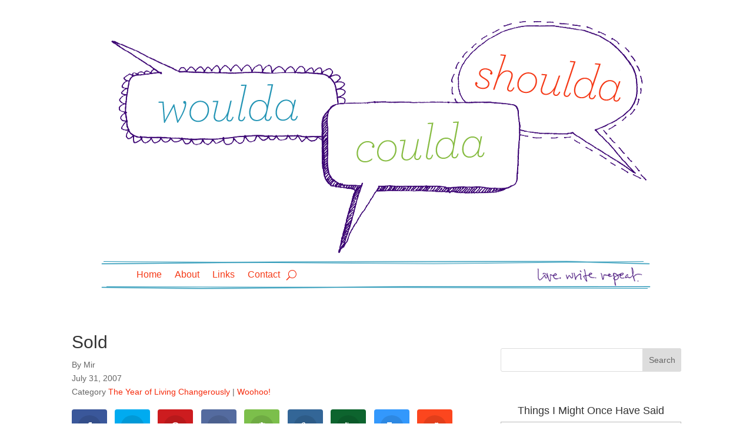

--- FILE ---
content_type: text/html; charset=UTF-8
request_url: https://wouldashoulda.com/2007/07/31/sold/
body_size: 23566
content:
<!DOCTYPE html>
<html lang="en-US">
<head>
	<meta charset="UTF-8" />
<meta http-equiv="X-UA-Compatible" content="IE=edge">
	<link rel="pingback" href="https://wouldashoulda.com/xmlrpc.php" />

	<script type="text/javascript">
		document.documentElement.className = 'js';
	</script>
	
	<meta name='robots' content='index, follow, max-image-preview:large, max-snippet:-1, max-video-preview:-1' />

	<!-- This site is optimized with the Yoast SEO plugin v26.7 - https://yoast.com/wordpress/plugins/seo/ -->
	<title>Sold - Woulda Coulda Shoulda</title>
	<link rel="canonical" href="https://wouldashoulda.com/2007/07/31/sold/" />
	<meta property="og:locale" content="en_US" />
	<meta property="og:type" content="article" />
	<meta property="og:title" content="Sold - Woulda Coulda Shoulda" />
	<meta property="og:description" content="Today the kids went to an all-day program judiciously selected by us because it only cost $10 for the entire day. But, you know, it was church-affiliated and that means it has to be good. I mean, it was really cheap, but it was approved by Jesus himself. Especially the pottery part. Monkey presented me [&hellip;]" />
	<meta property="og:url" content="https://wouldashoulda.com/2007/07/31/sold/" />
	<meta property="og:site_name" content="Woulda Coulda Shoulda" />
	<meta property="article:published_time" content="2007-08-01T02:53:01+00:00" />
	<meta property="article:modified_time" content="2010-08-12T13:17:44+00:00" />
	<meta name="author" content="Mir" />
	<meta name="twitter:card" content="summary_large_image" />
	<meta name="twitter:label1" content="Written by" />
	<meta name="twitter:data1" content="Mir" />
	<meta name="twitter:label2" content="Est. reading time" />
	<meta name="twitter:data2" content="3 minutes" />
	<script type="application/ld+json" class="yoast-schema-graph">{"@context":"https://schema.org","@graph":[{"@type":"Article","@id":"https://wouldashoulda.com/2007/07/31/sold/#article","isPartOf":{"@id":"https://wouldashoulda.com/2007/07/31/sold/"},"author":{"name":"Mir","@id":"https://wouldashoulda.com/#/schema/person/6b9e1bb194bbe2f60ee11dc60c918a6b"},"headline":"Sold","datePublished":"2007-08-01T02:53:01+00:00","dateModified":"2010-08-12T13:17:44+00:00","mainEntityOfPage":{"@id":"https://wouldashoulda.com/2007/07/31/sold/"},"wordCount":619,"articleSection":["The Year of Living Changerously","Woohoo!"],"inLanguage":"en-US"},{"@type":"WebPage","@id":"https://wouldashoulda.com/2007/07/31/sold/","url":"https://wouldashoulda.com/2007/07/31/sold/","name":"Sold - Woulda Coulda Shoulda","isPartOf":{"@id":"https://wouldashoulda.com/#website"},"datePublished":"2007-08-01T02:53:01+00:00","dateModified":"2010-08-12T13:17:44+00:00","author":{"@id":"https://wouldashoulda.com/#/schema/person/6b9e1bb194bbe2f60ee11dc60c918a6b"},"breadcrumb":{"@id":"https://wouldashoulda.com/2007/07/31/sold/#breadcrumb"},"inLanguage":"en-US","potentialAction":[{"@type":"ReadAction","target":["https://wouldashoulda.com/2007/07/31/sold/"]}]},{"@type":"BreadcrumbList","@id":"https://wouldashoulda.com/2007/07/31/sold/#breadcrumb","itemListElement":[{"@type":"ListItem","position":1,"name":"Home","item":"https://wouldashoulda.com/"},{"@type":"ListItem","position":2,"name":"Sold"}]},{"@type":"WebSite","@id":"https://wouldashoulda.com/#website","url":"https://wouldashoulda.com/","name":"Woulda Coulda Shoulda","description":"&quot;Maybe all we can hope to do is end up with the right regrets.&quot;","potentialAction":[{"@type":"SearchAction","target":{"@type":"EntryPoint","urlTemplate":"https://wouldashoulda.com/?s={search_term_string}"},"query-input":{"@type":"PropertyValueSpecification","valueRequired":true,"valueName":"search_term_string"}}],"inLanguage":"en-US"},{"@type":"Person","@id":"https://wouldashoulda.com/#/schema/person/6b9e1bb194bbe2f60ee11dc60c918a6b","name":"Mir","image":{"@type":"ImageObject","inLanguage":"en-US","@id":"https://wouldashoulda.com/#/schema/person/image/","url":"https://secure.gravatar.com/avatar/e1a24e401b644cbc6bce925df04dbc319e32c9d6b1e4bb9a239bbbdb5a61ed69?s=96&d=mm&r=g","contentUrl":"https://secure.gravatar.com/avatar/e1a24e401b644cbc6bce925df04dbc319e32c9d6b1e4bb9a239bbbdb5a61ed69?s=96&d=mm&r=g","caption":"Mir"},"sameAs":["http://wouldashoulda.com"],"url":"https://wouldashoulda.com/author/admin/"}]}</script>
	<!-- / Yoast SEO plugin. -->


<link rel="alternate" type="application/rss+xml" title="Woulda Coulda Shoulda &raquo; Feed" href="https://wouldashoulda.com/feed/" />
<link rel="alternate" type="application/rss+xml" title="Woulda Coulda Shoulda &raquo; Comments Feed" href="https://wouldashoulda.com/comments/feed/" />
<link rel="alternate" type="application/rss+xml" title="Woulda Coulda Shoulda &raquo; Sold Comments Feed" href="https://wouldashoulda.com/2007/07/31/sold/feed/" />
<link rel="alternate" title="oEmbed (JSON)" type="application/json+oembed" href="https://wouldashoulda.com/wp-json/oembed/1.0/embed?url=https%3A%2F%2Fwouldashoulda.com%2F2007%2F07%2F31%2Fsold%2F" />
<link rel="alternate" title="oEmbed (XML)" type="text/xml+oembed" href="https://wouldashoulda.com/wp-json/oembed/1.0/embed?url=https%3A%2F%2Fwouldashoulda.com%2F2007%2F07%2F31%2Fsold%2F&#038;format=xml" />
<meta content="wouldacouldashoulda.com v.4.0.0" name="generator"/>
<style id='wp-emoji-styles-inline-css' type='text/css'>

	img.wp-smiley, img.emoji {
		display: inline !important;
		border: none !important;
		box-shadow: none !important;
		height: 1em !important;
		width: 1em !important;
		margin: 0 0.07em !important;
		vertical-align: -0.1em !important;
		background: none !important;
		padding: 0 !important;
	}
/*# sourceURL=wp-emoji-styles-inline-css */
</style>
<link rel='stylesheet' id='wp-block-library-css' href='https://wouldashoulda.com/wp-includes/css/dist/block-library/style.min.css?ver=cbf1080c313868eb6d79009370f4caa7' type='text/css' media='all' />
<style id='global-styles-inline-css' type='text/css'>
:root{--wp--preset--aspect-ratio--square: 1;--wp--preset--aspect-ratio--4-3: 4/3;--wp--preset--aspect-ratio--3-4: 3/4;--wp--preset--aspect-ratio--3-2: 3/2;--wp--preset--aspect-ratio--2-3: 2/3;--wp--preset--aspect-ratio--16-9: 16/9;--wp--preset--aspect-ratio--9-16: 9/16;--wp--preset--color--black: #000000;--wp--preset--color--cyan-bluish-gray: #abb8c3;--wp--preset--color--white: #ffffff;--wp--preset--color--pale-pink: #f78da7;--wp--preset--color--vivid-red: #cf2e2e;--wp--preset--color--luminous-vivid-orange: #ff6900;--wp--preset--color--luminous-vivid-amber: #fcb900;--wp--preset--color--light-green-cyan: #7bdcb5;--wp--preset--color--vivid-green-cyan: #00d084;--wp--preset--color--pale-cyan-blue: #8ed1fc;--wp--preset--color--vivid-cyan-blue: #0693e3;--wp--preset--color--vivid-purple: #9b51e0;--wp--preset--gradient--vivid-cyan-blue-to-vivid-purple: linear-gradient(135deg,rgb(6,147,227) 0%,rgb(155,81,224) 100%);--wp--preset--gradient--light-green-cyan-to-vivid-green-cyan: linear-gradient(135deg,rgb(122,220,180) 0%,rgb(0,208,130) 100%);--wp--preset--gradient--luminous-vivid-amber-to-luminous-vivid-orange: linear-gradient(135deg,rgb(252,185,0) 0%,rgb(255,105,0) 100%);--wp--preset--gradient--luminous-vivid-orange-to-vivid-red: linear-gradient(135deg,rgb(255,105,0) 0%,rgb(207,46,46) 100%);--wp--preset--gradient--very-light-gray-to-cyan-bluish-gray: linear-gradient(135deg,rgb(238,238,238) 0%,rgb(169,184,195) 100%);--wp--preset--gradient--cool-to-warm-spectrum: linear-gradient(135deg,rgb(74,234,220) 0%,rgb(151,120,209) 20%,rgb(207,42,186) 40%,rgb(238,44,130) 60%,rgb(251,105,98) 80%,rgb(254,248,76) 100%);--wp--preset--gradient--blush-light-purple: linear-gradient(135deg,rgb(255,206,236) 0%,rgb(152,150,240) 100%);--wp--preset--gradient--blush-bordeaux: linear-gradient(135deg,rgb(254,205,165) 0%,rgb(254,45,45) 50%,rgb(107,0,62) 100%);--wp--preset--gradient--luminous-dusk: linear-gradient(135deg,rgb(255,203,112) 0%,rgb(199,81,192) 50%,rgb(65,88,208) 100%);--wp--preset--gradient--pale-ocean: linear-gradient(135deg,rgb(255,245,203) 0%,rgb(182,227,212) 50%,rgb(51,167,181) 100%);--wp--preset--gradient--electric-grass: linear-gradient(135deg,rgb(202,248,128) 0%,rgb(113,206,126) 100%);--wp--preset--gradient--midnight: linear-gradient(135deg,rgb(2,3,129) 0%,rgb(40,116,252) 100%);--wp--preset--font-size--small: 13px;--wp--preset--font-size--medium: 20px;--wp--preset--font-size--large: 36px;--wp--preset--font-size--x-large: 42px;--wp--preset--spacing--20: 0.44rem;--wp--preset--spacing--30: 0.67rem;--wp--preset--spacing--40: 1rem;--wp--preset--spacing--50: 1.5rem;--wp--preset--spacing--60: 2.25rem;--wp--preset--spacing--70: 3.38rem;--wp--preset--spacing--80: 5.06rem;--wp--preset--shadow--natural: 6px 6px 9px rgba(0, 0, 0, 0.2);--wp--preset--shadow--deep: 12px 12px 50px rgba(0, 0, 0, 0.4);--wp--preset--shadow--sharp: 6px 6px 0px rgba(0, 0, 0, 0.2);--wp--preset--shadow--outlined: 6px 6px 0px -3px rgb(255, 255, 255), 6px 6px rgb(0, 0, 0);--wp--preset--shadow--crisp: 6px 6px 0px rgb(0, 0, 0);}:root { --wp--style--global--content-size: 823px;--wp--style--global--wide-size: 1080px; }:where(body) { margin: 0; }.wp-site-blocks > .alignleft { float: left; margin-right: 2em; }.wp-site-blocks > .alignright { float: right; margin-left: 2em; }.wp-site-blocks > .aligncenter { justify-content: center; margin-left: auto; margin-right: auto; }:where(.is-layout-flex){gap: 0.5em;}:where(.is-layout-grid){gap: 0.5em;}.is-layout-flow > .alignleft{float: left;margin-inline-start: 0;margin-inline-end: 2em;}.is-layout-flow > .alignright{float: right;margin-inline-start: 2em;margin-inline-end: 0;}.is-layout-flow > .aligncenter{margin-left: auto !important;margin-right: auto !important;}.is-layout-constrained > .alignleft{float: left;margin-inline-start: 0;margin-inline-end: 2em;}.is-layout-constrained > .alignright{float: right;margin-inline-start: 2em;margin-inline-end: 0;}.is-layout-constrained > .aligncenter{margin-left: auto !important;margin-right: auto !important;}.is-layout-constrained > :where(:not(.alignleft):not(.alignright):not(.alignfull)){max-width: var(--wp--style--global--content-size);margin-left: auto !important;margin-right: auto !important;}.is-layout-constrained > .alignwide{max-width: var(--wp--style--global--wide-size);}body .is-layout-flex{display: flex;}.is-layout-flex{flex-wrap: wrap;align-items: center;}.is-layout-flex > :is(*, div){margin: 0;}body .is-layout-grid{display: grid;}.is-layout-grid > :is(*, div){margin: 0;}body{padding-top: 0px;padding-right: 0px;padding-bottom: 0px;padding-left: 0px;}:root :where(.wp-element-button, .wp-block-button__link){background-color: #32373c;border-width: 0;color: #fff;font-family: inherit;font-size: inherit;font-style: inherit;font-weight: inherit;letter-spacing: inherit;line-height: inherit;padding-top: calc(0.667em + 2px);padding-right: calc(1.333em + 2px);padding-bottom: calc(0.667em + 2px);padding-left: calc(1.333em + 2px);text-decoration: none;text-transform: inherit;}.has-black-color{color: var(--wp--preset--color--black) !important;}.has-cyan-bluish-gray-color{color: var(--wp--preset--color--cyan-bluish-gray) !important;}.has-white-color{color: var(--wp--preset--color--white) !important;}.has-pale-pink-color{color: var(--wp--preset--color--pale-pink) !important;}.has-vivid-red-color{color: var(--wp--preset--color--vivid-red) !important;}.has-luminous-vivid-orange-color{color: var(--wp--preset--color--luminous-vivid-orange) !important;}.has-luminous-vivid-amber-color{color: var(--wp--preset--color--luminous-vivid-amber) !important;}.has-light-green-cyan-color{color: var(--wp--preset--color--light-green-cyan) !important;}.has-vivid-green-cyan-color{color: var(--wp--preset--color--vivid-green-cyan) !important;}.has-pale-cyan-blue-color{color: var(--wp--preset--color--pale-cyan-blue) !important;}.has-vivid-cyan-blue-color{color: var(--wp--preset--color--vivid-cyan-blue) !important;}.has-vivid-purple-color{color: var(--wp--preset--color--vivid-purple) !important;}.has-black-background-color{background-color: var(--wp--preset--color--black) !important;}.has-cyan-bluish-gray-background-color{background-color: var(--wp--preset--color--cyan-bluish-gray) !important;}.has-white-background-color{background-color: var(--wp--preset--color--white) !important;}.has-pale-pink-background-color{background-color: var(--wp--preset--color--pale-pink) !important;}.has-vivid-red-background-color{background-color: var(--wp--preset--color--vivid-red) !important;}.has-luminous-vivid-orange-background-color{background-color: var(--wp--preset--color--luminous-vivid-orange) !important;}.has-luminous-vivid-amber-background-color{background-color: var(--wp--preset--color--luminous-vivid-amber) !important;}.has-light-green-cyan-background-color{background-color: var(--wp--preset--color--light-green-cyan) !important;}.has-vivid-green-cyan-background-color{background-color: var(--wp--preset--color--vivid-green-cyan) !important;}.has-pale-cyan-blue-background-color{background-color: var(--wp--preset--color--pale-cyan-blue) !important;}.has-vivid-cyan-blue-background-color{background-color: var(--wp--preset--color--vivid-cyan-blue) !important;}.has-vivid-purple-background-color{background-color: var(--wp--preset--color--vivid-purple) !important;}.has-black-border-color{border-color: var(--wp--preset--color--black) !important;}.has-cyan-bluish-gray-border-color{border-color: var(--wp--preset--color--cyan-bluish-gray) !important;}.has-white-border-color{border-color: var(--wp--preset--color--white) !important;}.has-pale-pink-border-color{border-color: var(--wp--preset--color--pale-pink) !important;}.has-vivid-red-border-color{border-color: var(--wp--preset--color--vivid-red) !important;}.has-luminous-vivid-orange-border-color{border-color: var(--wp--preset--color--luminous-vivid-orange) !important;}.has-luminous-vivid-amber-border-color{border-color: var(--wp--preset--color--luminous-vivid-amber) !important;}.has-light-green-cyan-border-color{border-color: var(--wp--preset--color--light-green-cyan) !important;}.has-vivid-green-cyan-border-color{border-color: var(--wp--preset--color--vivid-green-cyan) !important;}.has-pale-cyan-blue-border-color{border-color: var(--wp--preset--color--pale-cyan-blue) !important;}.has-vivid-cyan-blue-border-color{border-color: var(--wp--preset--color--vivid-cyan-blue) !important;}.has-vivid-purple-border-color{border-color: var(--wp--preset--color--vivid-purple) !important;}.has-vivid-cyan-blue-to-vivid-purple-gradient-background{background: var(--wp--preset--gradient--vivid-cyan-blue-to-vivid-purple) !important;}.has-light-green-cyan-to-vivid-green-cyan-gradient-background{background: var(--wp--preset--gradient--light-green-cyan-to-vivid-green-cyan) !important;}.has-luminous-vivid-amber-to-luminous-vivid-orange-gradient-background{background: var(--wp--preset--gradient--luminous-vivid-amber-to-luminous-vivid-orange) !important;}.has-luminous-vivid-orange-to-vivid-red-gradient-background{background: var(--wp--preset--gradient--luminous-vivid-orange-to-vivid-red) !important;}.has-very-light-gray-to-cyan-bluish-gray-gradient-background{background: var(--wp--preset--gradient--very-light-gray-to-cyan-bluish-gray) !important;}.has-cool-to-warm-spectrum-gradient-background{background: var(--wp--preset--gradient--cool-to-warm-spectrum) !important;}.has-blush-light-purple-gradient-background{background: var(--wp--preset--gradient--blush-light-purple) !important;}.has-blush-bordeaux-gradient-background{background: var(--wp--preset--gradient--blush-bordeaux) !important;}.has-luminous-dusk-gradient-background{background: var(--wp--preset--gradient--luminous-dusk) !important;}.has-pale-ocean-gradient-background{background: var(--wp--preset--gradient--pale-ocean) !important;}.has-electric-grass-gradient-background{background: var(--wp--preset--gradient--electric-grass) !important;}.has-midnight-gradient-background{background: var(--wp--preset--gradient--midnight) !important;}.has-small-font-size{font-size: var(--wp--preset--font-size--small) !important;}.has-medium-font-size{font-size: var(--wp--preset--font-size--medium) !important;}.has-large-font-size{font-size: var(--wp--preset--font-size--large) !important;}.has-x-large-font-size{font-size: var(--wp--preset--font-size--x-large) !important;}
/*# sourceURL=global-styles-inline-css */
</style>

<link rel='stylesheet' id='et_monarch-css-css' href='https://wouldashoulda.com/wp-content/plugins/monarch/css/style.css?ver=1.4.14' type='text/css' media='all' />
<link rel='stylesheet' id='divi-style-parent-css' href='https://wouldashoulda.com/wp-content/themes/Divi/style-static.min.css?ver=4.27.5' type='text/css' media='all' />
<link rel='stylesheet' id='divi-style-css' href='https://wouldashoulda.com/wp-content/themes/wouldacouldashoulda/style.css?ver=4.27.5' type='text/css' media='all' />
<script type="text/javascript" src="https://wouldashoulda.com/wp-includes/js/jquery/jquery.min.js?ver=3.7.1" id="jquery-core-js"></script>
<script type="text/javascript" src="https://wouldashoulda.com/wp-includes/js/jquery/jquery-migrate.min.js?ver=3.4.1" id="jquery-migrate-js"></script>
<link rel="https://api.w.org/" href="https://wouldashoulda.com/wp-json/" /><link rel="alternate" title="JSON" type="application/json" href="https://wouldashoulda.com/wp-json/wp/v2/posts/1559" /><link rel="EditURI" type="application/rsd+xml" title="RSD" href="https://wouldashoulda.com/xmlrpc.php?rsd" />

<link rel='shortlink' href='https://wouldashoulda.com/?p=1559' />
<style type="text/css" id="et-social-custom-css">
				 
			</style><meta name="viewport" content="width=device-width, initial-scale=1.0, maximum-scale=1.0, user-scalable=0" /><style type="text/css" id="custom-background-css">
body.custom-background { background-color: #ffffff; background-image: url("https://wouldashoulda.com/wp-content/uploads/body_bg.jpg"); background-position: center top; background-size: auto; background-repeat: no-repeat; background-attachment: fixed; }
</style>
	<!-- Global site tag (gtag.js) - Google Analytics -->
<script async src="https://www.googletagmanager.com/gtag/js?id=UA-4214405-1"></script>
<script>
  window.dataLayer = window.dataLayer || [];
  function gtag(){dataLayer.push(arguments);}
  gtag('js', new Date());

  gtag('config', 'UA-4214405-1');
</script>
<link rel="stylesheet" id="et-divi-customizer-global-cached-inline-styles" href="https://wouldashoulda.com/wp-content/et-cache/global/et-divi-customizer-global.min.css?ver=1765074686" /><link rel="stylesheet" id="et-core-unified-tb-10284-tb-10403-1559-cached-inline-styles" href="https://wouldashoulda.com/wp-content/et-cache/1559/et-core-unified-tb-10284-tb-10403-1559.min.css?ver=1765110249" /></head>
<body class="wp-singular post-template-default single single-post postid-1559 single-format-standard custom-background wp-theme-Divi wp-child-theme-wouldacouldashoulda et-tb-has-template et-tb-has-header et-tb-has-body et_monarch et_pb_button_helper_class et_pb_footer_columns3 et_boxed_layout et_pb_gutter et_pb_gutters3 et_divi_theme et-db">
	<div id="page-container">
<div id="et-boc" class="et-boc">
			
		<header class="et-l et-l--header">
			<div class="et_builder_inner_content et_pb_gutters3">
		<div class="et_pb_section et_pb_section_0_tb_header et_section_regular" >
				
				
				
				
				
				
				<div class="et_pb_row et_pb_row_0_tb_header">
				<div class="et_pb_column et_pb_column_4_4 et_pb_column_0_tb_header  et_pb_css_mix_blend_mode_passthrough et-last-child">
				
				
				
				
				<div class="et_pb_module et_pb_image et_pb_image_0_tb_header">
				
				
				
				
				<span class="et_pb_image_wrap "><img fetchpriority="high" decoding="async" width="920" height="396" src="https://wouldashoulda.com/wp-content/uploads/logo.png" alt="" title="logo" srcset="https://wouldashoulda.com/wp-content/uploads/logo.png 920w, https://wouldashoulda.com/wp-content/uploads/logo-480x207.png 480w" sizes="(min-width: 0px) and (max-width: 480px) 480px, (min-width: 481px) 920px, 100vw" class="wp-image-10285" /></span>
			</div>
			</div>
				
				
				
				
			</div>
				
				
			</div><div class="et_pb_section et_pb_section_1_tb_header et_section_regular et_pb_section--with-menu" >
				
				
				
				
				
				
				<div class="et_pb_row et_pb_row_1_tb_header et_pb_row--with-menu">
				<div class="et_pb_column et_pb_column_4_4 et_pb_column_1_tb_header  et_pb_css_mix_blend_mode_passthrough et-last-child et_pb_column--with-menu">
				
				
				
				
				<div class="et_pb_module et_pb_menu et_pb_menu_0_tb_header et_pb_bg_layout_light  et_pb_text_align_left et_dropdown_animation_fade et_pb_menu--without-logo et_pb_menu--style-left_aligned">
					
					
					
					
					<div class="et_pb_menu_inner_container clearfix">
						
						<div class="et_pb_menu__wrap">
							<div class="et_pb_menu__menu">
								<nav class="et-menu-nav"><ul id="menu-primary-menu" class="et-menu nav"><li class="et_pb_menu_page_id-home menu-item menu-item-type-custom menu-item-object-custom menu-item-home menu-item-10293"><a href="https://wouldashoulda.com/">Home</a></li>
<li class="et_pb_menu_page_id-2 menu-item menu-item-type-post_type menu-item-object-page menu-item-10294"><a href="https://wouldashoulda.com/about-mir/">About</a></li>
<li class="et_pb_menu_page_id-6 menu-item menu-item-type-post_type menu-item-object-page menu-item-10295"><a href="https://wouldashoulda.com/links/">Links</a></li>
<li class="et_pb_menu_page_id-4337 menu-item menu-item-type-post_type menu-item-object-page menu-item-10297"><a href="https://wouldashoulda.com/contact/">Contact</a></li>
</ul></nav>
							</div>
							
							<button type="button" class="et_pb_menu__icon et_pb_menu__search-button"></button>
							<div class="et_mobile_nav_menu">
				<div class="mobile_nav closed">
					<span class="mobile_menu_bar"></span>
				</div>
			</div>
						</div>
						<div class="et_pb_menu__search-container et_pb_menu__search-container--disabled">
				<div class="et_pb_menu__search">
					<form role="search" method="get" class="et_pb_menu__search-form" action="https://wouldashoulda.com/">
						<input type="search" class="et_pb_menu__search-input" placeholder="Search &hellip;" name="s" title="Search for:" />
					</form>
					<button type="button" class="et_pb_menu__icon et_pb_menu__close-search-button"></button>
				</div>
			</div>
					</div>
				</div>
			</div>
				
				
				
				
			</div>
				
				
			</div>		</div>
	</header>
	<div id="et-main-area">
	
    <div id="main-content">
    <div class="et-l et-l--body">
			<div class="et_builder_inner_content et_pb_gutters3"><div class="et_pb_section et_pb_section_0_tb_body et_section_specialty" >
				
				
				
				
				
				<div class="et_pb_row">
				<div class="et_pb_column et_pb_column_2_3 et_pb_column_0_tb_body   et_pb_specialty_column  et_pb_css_mix_blend_mode_passthrough">
				
				
				
				
				<div class="et_pb_row_inner et_pb_row_inner_0_tb_body">
				<div class="et_pb_column et_pb_column_4_4 et_pb_column_inner et_pb_column_inner_0_tb_body et-last-child">
				
				
				
				
				<div class="et_pb_module et_pb_text et_pb_text_0_tb_body  et_pb_text_align_left et_pb_bg_layout_light">
				
				
				
				
				<div class="et_pb_text_inner"><H1>Sold</H1></div>
			</div>
			</div>
				
				
				
				
			</div><div class="et_pb_row_inner et_pb_row_inner_1_tb_body et_pb_gutters1">
				<div class="et_pb_column et_pb_column_4_4 et_pb_column_inner et_pb_column_inner_1_tb_body et-last-child">
				
				
				
				
				<div class="et_pb_module et_pb_text et_pb_text_1_tb_body  et_pb_text_align_left et_pb_bg_layout_light">
				
				
				
				
				<div class="et_pb_text_inner">By Mir</div>
			</div><div class="et_pb_module et_pb_text et_pb_text_2_tb_body  et_pb_text_align_left et_pb_bg_layout_light">
				
				
				
				
				<div class="et_pb_text_inner">July 31, 2007</div>
			</div><div class="et_pb_module et_pb_text et_pb_text_3_tb_body  et_pb_text_align_left et_pb_bg_layout_light">
				
				
				
				
				<div class="et_pb_text_inner">Category <a href="https://wouldashoulda.com/category/the-year-of-living-changerously/">The Year of Living Changerously</a> | <a href="https://wouldashoulda.com/category/woohoo/">Woohoo!</a></div>
			</div>
			</div>
				
				
				
				
			</div><div class="et_pb_row_inner et_pb_row_inner_2_tb_body">
				<div class="et_pb_column et_pb_column_4_4 et_pb_column_inner et_pb_column_inner_2_tb_body et-last-child">
				
				
				
				
				<div class="et_pb_module et_pb_post_content et_pb_post_content_0_tb_body">
				
				
				
				
				<div class="et_social_inline et_social_mobile_on et_social_inline_top">
				<div class="et_social_networks et_social_autowidth et_social_slide et_social_rounded et_social_top et_social_no_animation et_social_outer_dark">
					
					<ul class="et_social_icons_container"><li class="et_social_facebook">
									<a href="http://www.facebook.com/sharer.php?u=https%3A%2F%2Fwouldashoulda.com%2F2007%2F07%2F31%2Fsold%2F&#038;t=Sold" class="et_social_share" rel="nofollow" data-social_name="facebook" data-post_id="1559" data-social_type="share" data-location="inline">
										<i class="et_social_icon et_social_icon_facebook"></i><span class="et_social_overlay"></span>
									</a>
								</li><li class="et_social_twitter">
									<a href="http://twitter.com/share?text=Sold&#038;url=https%3A%2F%2Fwouldashoulda.com%2F2007%2F07%2F31%2Fsold%2F" class="et_social_share" rel="nofollow" data-social_name="twitter" data-post_id="1559" data-social_type="share" data-location="inline">
										<i class="et_social_icon et_social_icon_twitter"></i><span class="et_social_overlay"></span>
									</a>
								</li><li class="et_social_pinterest">
									<a href="#" class="et_social_share_pinterest" rel="nofollow" data-social_name="pinterest" data-post_id="1559" data-social_type="share" data-location="inline">
										<i class="et_social_icon et_social_icon_pinterest"></i><span class="et_social_overlay"></span>
									</a>
								</li><li class="et_social_digg">
									<a href="http://digg.com/submit?url=https%3A%2F%2Fwouldashoulda.com%2F2007%2F07%2F31%2Fsold%2F&#038;title=Sold" class="et_social_share" rel="nofollow" data-social_name="digg" data-post_id="1559" data-social_type="share" data-location="inline">
										<i class="et_social_icon et_social_icon_digg"></i><span class="et_social_overlay"></span>
									</a>
								</li><li class="et_social_evernote">
									<a href="http://www.evernote.com/clip.action?url=https%3A%2F%2Fwouldashoulda.com%2F2007%2F07%2F31%2Fsold%2F&#038;title=Sold" class="et_social_share" rel="nofollow" data-social_name="evernote" data-post_id="1559" data-social_type="share" data-location="inline">
										<i class="et_social_icon et_social_icon_evernote"></i><span class="et_social_overlay"></span>
									</a>
								</li><li class="et_social_livejournal">
									<a href="http://www.livejournal.com/update.bml?subject=Sold&#038;event=https%3A%2F%2Fwouldashoulda.com%2F2007%2F07%2F31%2Fsold%2F" class="et_social_share" rel="nofollow" data-social_name="livejournal" data-post_id="1559" data-social_type="share" data-location="inline">
										<i class="et_social_icon et_social_icon_livejournal"></i><span class="et_social_overlay"></span>
									</a>
								</li><li class="et_social_newsvine">
									<a href="http://www.newsvine.com/_tools/seed&#038;save?u=https%3A%2F%2Fwouldashoulda.com%2F2007%2F07%2F31%2Fsold%2F&#038;h=Sold" class="et_social_share" rel="nofollow" data-social_name="newsvine" data-post_id="1559" data-social_type="share" data-location="inline">
										<i class="et_social_icon et_social_icon_newsvine"></i><span class="et_social_overlay"></span>
									</a>
								</li><li class="et_social_delicious">
									<a href="https://del.icio.us/post?url=https%3A%2F%2Fwouldashoulda.com%2F2007%2F07%2F31%2Fsold%2F&#038;title=Sold" class="et_social_share" rel="nofollow" data-social_name="delicious" data-post_id="1559" data-social_type="share" data-location="inline">
										<i class="et_social_icon et_social_icon_delicious"></i><span class="et_social_overlay"></span>
									</a>
								</li><li class="et_social_reddit">
									<a href="http://www.reddit.com/submit?url=https%3A%2F%2Fwouldashoulda.com%2F2007%2F07%2F31%2Fsold%2F&#038;title=Sold" class="et_social_share" rel="nofollow" data-social_name="reddit" data-post_id="1559" data-social_type="share" data-location="inline">
										<i class="et_social_icon et_social_icon_reddit"></i><span class="et_social_overlay"></span>
									</a>
								</li><li class="et_social_linkedin">
									<a href="http://www.linkedin.com/shareArticle?mini=true&#038;url=https%3A%2F%2Fwouldashoulda.com%2F2007%2F07%2F31%2Fsold%2F&#038;title=Sold" class="et_social_share" rel="nofollow" data-social_name="linkedin" data-post_id="1559" data-social_type="share" data-location="inline">
										<i class="et_social_icon et_social_icon_linkedin"></i><span class="et_social_overlay"></span>
									</a>
								</li><li class="et_social_blogger">
									<a href="https://www.blogger.com/blog_this.pyra?t&#038;u=https%3A%2F%2Fwouldashoulda.com%2F2007%2F07%2F31%2Fsold%2F&#038;n=Sold" class="et_social_share" rel="nofollow" data-social_name="blogger" data-post_id="1559" data-social_type="share" data-location="inline">
										<i class="et_social_icon et_social_icon_blogger"></i><span class="et_social_overlay"></span>
									</a>
								</li><li class="et_social_stumbleupon">
									<a href="http://www.stumbleupon.com/badge?url=https%3A%2F%2Fwouldashoulda.com%2F2007%2F07%2F31%2Fsold%2F&#038;title=Sold" class="et_social_share" rel="nofollow" data-social_name="stumbleupon" data-post_id="1559" data-social_type="share" data-location="inline">
										<i class="et_social_icon et_social_icon_stumbleupon"></i><span class="et_social_overlay"></span>
									</a>
								</li><li class="et_social_tumblr">
									<a href="https://www.tumblr.com/share?v=3&#038;u=https%3A%2F%2Fwouldashoulda.com%2F2007%2F07%2F31%2Fsold%2F&#038;t=Sold" class="et_social_share" rel="nofollow" data-social_name="tumblr" data-post_id="1559" data-social_type="share" data-location="inline">
										<i class="et_social_icon et_social_icon_tumblr"></i><span class="et_social_overlay"></span>
									</a>
								</li></ul>
				</div>
			</div><p>Today the kids went to an all-day program judiciously selected by us because it only cost $10 for the entire day. But, you know, it was church-affiliated and that means it has to be good. I mean, it was really cheap, but it was approved by Jesus himself. Especially the pottery part. Monkey presented me with something that may be either a clay donut or a pencil holder, and Chickadee showed off a gigantic blue whale with a comically tiny Mr.-Bill-like Jonah who fits in said whale&#8217;s blowhole. (Don&#8217;t ask me, I DON&#8217;T KNOW.)</p>
<p>While they were gone, I taped myself to my desk chair and completed about a dozen assignments so that we can leave tomorrow (to go <a href="http://www.stonemountainpark.com/" target=_blank>here</a>) on a mini camping trip without me spending the entire time trying to find some WiFi. And Otto went and ran some errands and sold his house. <span id="more-1559"></span></p>
<p>I haven&#8217;t breathed a single word of his house sale all this time because part of me truly believed that today would arrive and the phone would ring and it would be his relentlessly perky (but also somewhat daft) realtor with the news that the buyers couldn&#8217;t get financing, or they changed their minds, or were all hit by a bus. Something. Anything. I just couldn&#8217;t accept that it was real. But today the closing went off without a hitch and it&#8217;s official: We now own ONLY two houses.</p>
<p>(Do not ask me about MY old house. Just. Don&#8217;t.)</p>
<p>So after dinner we told the kids we were going out to celebrate and threw them in the car without telling them where we were headed. They whined and complained and demanded to know what the surprise was, but we were CRUEL and RELENTLESS and drove them right over to Sonic with nary a word. We then toasted the sale of the house with root beer floats all around, and it was very good.</p>
<p>When we came home, we sent the kids to get ready for bed and started pulling out camping gear, whereupon we realized several things in very short order:</p>
<p>1) Hey, the trunk of your average sedan is not all that large.</p>
<p>2) We never did buy a pump for that air mattress. Huh.</p>
<p>3) Tents are heavy.</p>
<p>4) Camping for one night requires only marginally less gear than camping for a week. It&#8217;s not like you get to bring LESS TENT or FEWER CHILDREN just because you&#8217;ll only be doing the one night. </p>
<p>So, after a triumphant day and delicious post-dinner treats, we got to relax and enjoy the spoils of our efforts. Or, maybe Otto headed out to buy supplies while I yelled behind him DON&#8217;T FORGET THE MARSHMALLOWS! and then I started working on this mountain of laundry that has somehow magically appeared here. Our plan is to leave bright and early tomorrow, which means that by the time we get done cramming everything into the car and deciding if we have enough room to bring anything other than s&#8217;mores fixins, we should be able to get three or four hours of sleep before spending the day in the hot sun with two overexcited children and then capping it all off with sleeping on the ground.</p>
<p>I can&#8217;t wait!</p>
<p>The children are very excited, mostly because I think their mental image of camping includes far fewer bugs and more indoor bathrooms than reality will prove to entail. But hope springs eternal that this will really be one of those &#8220;family trips&#8221; I always wanted to take but never did.</p>
<p>Now if only I had our <a href="https://wouldashoulda.com/2007/07/30/anticipation/" target=_blank>bacon salt</a> already, I could report back on bacon-flavored s&#8217;mores. Pity.</p>

			</div><div class="et_pb_module et_pb_comments_0_tb_body et_pb_comments_module et_pb_bg_layout_light">
				
				
				
				
				

<section id="comment-wrap">
	<h1 id="comments" class="page_title">50 Comments</h1>
			
					<ol class="commentlist clearfix">
					<li class="comment even thread-even depth-1 et-pb-non-builder-comment" id="li-comment-91630">
		<article id="comment-91630" class="comment-body clearfix">
			<div class="comment_avatar">
					<img alt='bob' src='https://secure.gravatar.com/avatar/f82a8afbdd7f1d1675e70dd3d6ce449db673c2a01162fc8a1be7eeaa8bf3b0e5?s=80&#038;d=mm&#038;r=g' srcset='https://secure.gravatar.com/avatar/f82a8afbdd7f1d1675e70dd3d6ce449db673c2a01162fc8a1be7eeaa8bf3b0e5?s=160&#038;d=mm&#038;r=g 2x' class='avatar avatar-80 photo' height='80' width='80' decoding='async'/>			</div>

			<div class="comment_postinfo">
					<span class="fn"><a href="http://greens-n-cornbread.blogspot.com" class="url" rel="ugc external nofollow">bob</a></span>				<span class="comment_date">
					on July 31, 2007 at 10:59 pm				</span>
												</div>

			<div class="comment_area">
				
				<div class="comment-content clearfix">
				<p>I just KNOW you are going to hike to the top instead of wussing-out and taking the tram.</p>
<p>enjoy the laser show.</p>
				</div>
			</div>
		</article>
		</li><!-- #comment-## -->
	<li class="comment odd alt thread-odd thread-alt depth-1 et-pb-non-builder-comment" id="li-comment-91631">
		<article id="comment-91631" class="comment-body clearfix">
			<div class="comment_avatar">
					<img alt='bob' src='https://secure.gravatar.com/avatar/f82a8afbdd7f1d1675e70dd3d6ce449db673c2a01162fc8a1be7eeaa8bf3b0e5?s=80&#038;d=mm&#038;r=g' srcset='https://secure.gravatar.com/avatar/f82a8afbdd7f1d1675e70dd3d6ce449db673c2a01162fc8a1be7eeaa8bf3b0e5?s=160&#038;d=mm&#038;r=g 2x' class='avatar avatar-80 photo' height='80' width='80' decoding='async'/>			</div>

			<div class="comment_postinfo">
					<span class="fn"><a href="http://greens-n-cornbread.blogspot.com" class="url" rel="ugc external nofollow">bob</a></span>				<span class="comment_date">
					on July 31, 2007 at 11:00 pm				</span>
												</div>

			<div class="comment_area">
				
				<div class="comment-content clearfix">
				<p>oops, almost forgot. WOOT! Congrats on selling one of your boat anchors, uuh, houses.</p>
				</div>
			</div>
		</article>
		</li><!-- #comment-## -->
	<li class="comment even thread-even depth-1 et-pb-non-builder-comment" id="li-comment-91632">
		<article id="comment-91632" class="comment-body clearfix">
			<div class="comment_avatar">
					<img alt='Barb Cooper' src='https://secure.gravatar.com/avatar/8636a5a9fe64bbb04adef8c2f167711dd5a521a01a5f59457aa89232863d1522?s=80&#038;d=mm&#038;r=g' srcset='https://secure.gravatar.com/avatar/8636a5a9fe64bbb04adef8c2f167711dd5a521a01a5f59457aa89232863d1522?s=160&#038;d=mm&#038;r=g 2x' class='avatar avatar-80 photo' height='80' width='80' decoding='async'/>			</div>

			<div class="comment_postinfo">
					<span class="fn"><a href="http://www.sothethingisblog.blogspot.com" class="url" rel="ugc external nofollow">Barb Cooper</a></span>				<span class="comment_date">
					on July 31, 2007 at 11:01 pm				</span>
												</div>

			<div class="comment_area">
				
				<div class="comment-content clearfix">
				<p>I&#8217;m really impressed that ya&#8217;ll are going.  We&#8217;ve NEVER taken the kids camping and I actually used to LIKE to camp.  Kudos to you.  Eat a marshmallow for me!  (Hold the bacon salt &#8211;I&#8217;m sure Otto will deliver on that score.)  Best, Barb</p>
				</div>
			</div>
		</article>
		</li><!-- #comment-## -->
	<li class="comment odd alt thread-odd thread-alt depth-1 et-pb-non-builder-comment" id="li-comment-91633">
		<article id="comment-91633" class="comment-body clearfix">
			<div class="comment_avatar">
					<img alt='Sara' src='https://secure.gravatar.com/avatar/6e24283ddd42ee6d388e8e53bc10d8c902aab2d173849e6876fdf8999fdb063f?s=80&#038;d=mm&#038;r=g' srcset='https://secure.gravatar.com/avatar/6e24283ddd42ee6d388e8e53bc10d8c902aab2d173849e6876fdf8999fdb063f?s=160&#038;d=mm&#038;r=g 2x' class='avatar avatar-80 photo' height='80' width='80' decoding='async'/>			</div>

			<div class="comment_postinfo">
					<span class="fn">Sara</span>				<span class="comment_date">
					on July 31, 2007 at 11:02 pm				</span>
												</div>

			<div class="comment_area">
				
				<div class="comment-content clearfix">
				<p>Mazel tov and happy camping!</p>
				</div>
			</div>
		</article>
		</li><!-- #comment-## -->
	<li class="comment even thread-even depth-1 et-pb-non-builder-comment" id="li-comment-91634">
		<article id="comment-91634" class="comment-body clearfix">
			<div class="comment_avatar">
					<img alt='Emma C' src='https://secure.gravatar.com/avatar/4c1c3de787dedbfd244a1e89439531a147cb03ec204807c2d247fb50c6ad5533?s=80&#038;d=mm&#038;r=g' srcset='https://secure.gravatar.com/avatar/4c1c3de787dedbfd244a1e89439531a147cb03ec204807c2d247fb50c6ad5533?s=160&#038;d=mm&#038;r=g 2x' class='avatar avatar-80 photo' height='80' width='80' decoding='async'/>			</div>

			<div class="comment_postinfo">
					<span class="fn"><a href="http://www.mythreeloves.blogspot.com" class="url" rel="ugc external nofollow">Emma C</a></span>				<span class="comment_date">
					on July 31, 2007 at 11:19 pm				</span>
												</div>

			<div class="comment_area">
				
				<div class="comment-content clearfix">
				<p>As a fellow Lover of Bacony Goodness, I await with truly baited breath your review of the bacon salt. I picked up some Norwegian smoked salt at the farmers market the other day (by the time I realized that it was $5 an ounce, it was far, far too late), and have similar high hopes&#8230;</p>
				</div>
			</div>
		</article>
		</li><!-- #comment-## -->
	<li class="comment odd alt thread-odd thread-alt depth-1 et-pb-non-builder-comment" id="li-comment-91635">
		<article id="comment-91635" class="comment-body clearfix">
			<div class="comment_avatar">
					<img alt='tammy' src='https://secure.gravatar.com/avatar/1ba628f90b396cf9a4166b05215b85cf51788099769c01a62ef64af384c1891c?s=80&#038;d=mm&#038;r=g' srcset='https://secure.gravatar.com/avatar/1ba628f90b396cf9a4166b05215b85cf51788099769c01a62ef64af384c1891c?s=160&#038;d=mm&#038;r=g 2x' class='avatar avatar-80 photo' height='80' width='80' decoding='async'/>			</div>

			<div class="comment_postinfo">
					<span class="fn"><a href="http://www.polkadotmittens.com/journal" class="url" rel="ugc external nofollow">tammy</a></span>				<span class="comment_date">
					on July 31, 2007 at 11:20 pm				</span>
												</div>

			<div class="comment_area">
				
				<div class="comment-content clearfix">
				<p>Congratulations on your newfound lack of real estate!</p>
<p>And don&#8217;t forget the bug spray. It&#8217;s not a real camping trip unless everybody is sticky and reeking of OFF while they are complaining about the heat.</p>
				</div>
			</div>
		</article>
		</li><!-- #comment-## -->
	<li class="comment even thread-even depth-1 et-pb-non-builder-comment" id="li-comment-91636">
		<article id="comment-91636" class="comment-body clearfix">
			<div class="comment_avatar">
					<img alt='Emma C' src='https://secure.gravatar.com/avatar/4c1c3de787dedbfd244a1e89439531a147cb03ec204807c2d247fb50c6ad5533?s=80&#038;d=mm&#038;r=g' srcset='https://secure.gravatar.com/avatar/4c1c3de787dedbfd244a1e89439531a147cb03ec204807c2d247fb50c6ad5533?s=160&#038;d=mm&#038;r=g 2x' class='avatar avatar-80 photo' height='80' width='80' decoding='async'/>			</div>

			<div class="comment_postinfo">
					<span class="fn"><a href="http://www.my3loves.blogspot.com" class="url" rel="ugc external nofollow">Emma C</a></span>				<span class="comment_date">
					on July 31, 2007 at 11:21 pm				</span>
												</div>

			<div class="comment_area">
				
				<div class="comment-content clearfix">
				<p>Oh, dang, I always get my own blog site wrong. The correct link is on my name now. Not that I&#8217;m advertising my blog, because that would be So Very Uncool. It&#8217;s just that I&#8217;m a perfectionist. And embarrassed that I can&#8217;t remember my own website address. *sigh* The perils of being inclined to OCDism.</p>
				</div>
			</div>
		</article>
		</li><!-- #comment-## -->
	<li class="comment odd alt thread-odd thread-alt depth-1 et-pb-non-builder-comment" id="li-comment-91637">
		<article id="comment-91637" class="comment-body clearfix">
			<div class="comment_avatar">
					<img alt='Chris' src='https://secure.gravatar.com/avatar/636ff55204d315b6a0a80b48e49da476c3ae1f21dd6d23fdb0ac5b1b89e44c64?s=80&#038;d=mm&#038;r=g' srcset='https://secure.gravatar.com/avatar/636ff55204d315b6a0a80b48e49da476c3ae1f21dd6d23fdb0ac5b1b89e44c64?s=160&#038;d=mm&#038;r=g 2x' class='avatar avatar-80 photo' height='80' width='80' decoding='async'/>			</div>

			<div class="comment_postinfo">
					<span class="fn"><a href="http://christyswin.typepad.com/stranger_in_the_mirror" class="url" rel="ugc external nofollow">Chris</a></span>				<span class="comment_date">
					on July 31, 2007 at 11:30 pm				</span>
												</div>

			<div class="comment_area">
				
				<div class="comment-content clearfix">
				<p>Congrats on the ONE house sale&#8230;the other can&#8217;t be far behind, can it? We&#8217;ll just have to wish it sold for you. Then you can truly settle in.<br />
Good Luck with the whole ground sleeping thing. You are very brave.</p>
				</div>
			</div>
		</article>
		</li><!-- #comment-## -->
	<li class="comment even thread-even depth-1 et-pb-non-builder-comment" id="li-comment-91638">
		<article id="comment-91638" class="comment-body clearfix">
			<div class="comment_avatar">
					<img alt='InterstellarLass' src='https://secure.gravatar.com/avatar/2022be0dcb60036271173bc5086bfd764f7fe964abc621deb5befb54c38eeab6?s=80&#038;d=mm&#038;r=g' srcset='https://secure.gravatar.com/avatar/2022be0dcb60036271173bc5086bfd764f7fe964abc621deb5befb54c38eeab6?s=160&#038;d=mm&#038;r=g 2x' class='avatar avatar-80 photo' height='80' width='80' decoding='async'/>			</div>

			<div class="comment_postinfo">
					<span class="fn"><a href="http://interstellaradventure.wordpress.com" class="url" rel="ugc external nofollow">InterstellarLass</a></span>				<span class="comment_date">
					on July 31, 2007 at 11:33 pm				</span>
												</div>

			<div class="comment_area">
				
				<div class="comment-content clearfix">
				<p>Take a spare roll of TP!</p>
				</div>
			</div>
		</article>
		</li><!-- #comment-## -->
	<li class="comment odd alt thread-odd thread-alt depth-1 et-pb-non-builder-comment" id="li-comment-91639">
		<article id="comment-91639" class="comment-body clearfix">
			<div class="comment_avatar">
					<img alt='Daily Tragedies' src='https://secure.gravatar.com/avatar/e0409752358c001ff898bf3cc52d4cc7b18862ff01bbd8f16b1229f4f87feecb?s=80&#038;d=mm&#038;r=g' srcset='https://secure.gravatar.com/avatar/e0409752358c001ff898bf3cc52d4cc7b18862ff01bbd8f16b1229f4f87feecb?s=160&#038;d=mm&#038;r=g 2x' class='avatar avatar-80 photo' height='80' width='80' decoding='async'/>			</div>

			<div class="comment_postinfo">
					<span class="fn"><a href="http://dailytragedies.com" class="url" rel="ugc external nofollow">Daily Tragedies</a></span>				<span class="comment_date">
					on July 31, 2007 at 11:45 pm				</span>
												</div>

			<div class="comment_area">
				
				<div class="comment-content clearfix">
				<p>I camped last weekend was delighted to find that the ground was much more comfortable than I remembered. Thankfully, I didn&#8217;t have two children in tow, just me. Good luck!</p>
				</div>
			</div>
		</article>
		</li><!-- #comment-## -->
	<li class="comment even thread-even depth-1 et-pb-non-builder-comment" id="li-comment-91640">
		<article id="comment-91640" class="comment-body clearfix">
			<div class="comment_avatar">
					<img alt='Sheryl' src='https://secure.gravatar.com/avatar/06eca26c5348c32fd6a306f729cbbb65a8ee422f2ee3831bcd21a8d1b3d37daa?s=80&#038;d=mm&#038;r=g' srcset='https://secure.gravatar.com/avatar/06eca26c5348c32fd6a306f729cbbb65a8ee422f2ee3831bcd21a8d1b3d37daa?s=160&#038;d=mm&#038;r=g 2x' class='avatar avatar-80 photo' height='80' width='80' decoding='async'/>			</div>

			<div class="comment_postinfo">
					<span class="fn"><a href="http://papernapkin.typepad.com" class="url" rel="ugc external nofollow">Sheryl</a></span>				<span class="comment_date">
					on August 1, 2007 at 1:02 am				</span>
												</div>

			<div class="comment_area">
				
				<div class="comment-content clearfix">
				<p>yay, 2 down, 1 to go.</p>
				</div>
			</div>
		</article>
		</li><!-- #comment-## -->
	<li class="comment odd alt thread-odd thread-alt depth-1 et-pb-non-builder-comment" id="li-comment-91642">
		<article id="comment-91642" class="comment-body clearfix">
			<div class="comment_avatar">
					<img alt='Stay At Home Dad, Geek Style' src='https://secure.gravatar.com/avatar/111d0ecbf3b314bc72b4d77cb37e58f3abbef1ecb9a44427c3691917ce53c752?s=80&#038;d=mm&#038;r=g' srcset='https://secure.gravatar.com/avatar/111d0ecbf3b314bc72b4d77cb37e58f3abbef1ecb9a44427c3691917ce53c752?s=160&#038;d=mm&#038;r=g 2x' class='avatar avatar-80 photo' height='80' width='80' decoding='async'/>			</div>

			<div class="comment_postinfo">
					<span class="fn"><a href="http://www.devdad.com" class="url" rel="ugc external nofollow">Stay At Home Dad, Geek Style</a></span>				<span class="comment_date">
					on August 1, 2007 at 3:55 am				</span>
												</div>

			<div class="comment_area">
				
				<div class="comment-content clearfix">
				<p>I think it&#8217;s awesome that you guys are going.  I have never been camping!  My parents always were part of the &#8220;screw that&#8221; group when it came to roughing it.  I could definitely see going once the kid is a little older, though.  Have fun!</p>
<p>DevDad</p>
				</div>
			</div>
		</article>
		</li><!-- #comment-## -->
	<li class="comment even thread-even depth-1 et-pb-non-builder-comment" id="li-comment-91643">
		<article id="comment-91643" class="comment-body clearfix">
			<div class="comment_avatar">
					<img alt='Dawn' src='https://secure.gravatar.com/avatar/feb54304ef6706dab9081e900a8f246504fc05e83b68af7f791f0be6e59dded0?s=80&#038;d=mm&#038;r=g' srcset='https://secure.gravatar.com/avatar/feb54304ef6706dab9081e900a8f246504fc05e83b68af7f791f0be6e59dded0?s=160&#038;d=mm&#038;r=g 2x' class='avatar avatar-80 photo' height='80' width='80' decoding='async'/>			</div>

			<div class="comment_postinfo">
					<span class="fn">Dawn</span>				<span class="comment_date">
					on August 1, 2007 at 6:31 am				</span>
												</div>

			<div class="comment_area">
				
				<div class="comment-content clearfix">
				<p>Hooray for selling Otto&#8217;s house! Yours is next, I just know it!!! Happy camping!</p>
				</div>
			</div>
		</article>
		</li><!-- #comment-## -->
	<li class="comment odd alt thread-odd thread-alt depth-1 et-pb-non-builder-comment" id="li-comment-91644">
		<article id="comment-91644" class="comment-body clearfix">
			<div class="comment_avatar">
					<img alt='Carrie' src='https://secure.gravatar.com/avatar/1c24e3a4b8f8da7cf666b3e7d656cba46e6c4f7e86fafb7374a5c3a5ec20d16b?s=80&#038;d=mm&#038;r=g' srcset='https://secure.gravatar.com/avatar/1c24e3a4b8f8da7cf666b3e7d656cba46e6c4f7e86fafb7374a5c3a5ec20d16b?s=160&#038;d=mm&#038;r=g 2x' class='avatar avatar-80 photo' height='80' width='80' decoding='async'/>			</div>

			<div class="comment_postinfo">
					<span class="fn">Carrie</span>				<span class="comment_date">
					on August 1, 2007 at 6:57 am				</span>
												</div>

			<div class="comment_area">
				
				<div class="comment-content clearfix">
				<p>We have camped there several times.  It is VERY nice.  We are actually going back in November and we are very excited.  They have WiFi there if you can believe it. Leave it to my husband to find a campsite with WiFi. Have fun!</p>
				</div>
			</div>
		</article>
		</li><!-- #comment-## -->
	<li class="comment even thread-even depth-1 et-pb-non-builder-comment" id="li-comment-91645">
		<article id="comment-91645" class="comment-body clearfix">
			<div class="comment_avatar">
					<img alt='Crisanne' src='https://secure.gravatar.com/avatar/4b14e978541ba3b08ed34b0c429baa37dd296ab4a9c2694cb5e8a5ffd1d2512a?s=80&#038;d=mm&#038;r=g' srcset='https://secure.gravatar.com/avatar/4b14e978541ba3b08ed34b0c429baa37dd296ab4a9c2694cb5e8a5ffd1d2512a?s=160&#038;d=mm&#038;r=g 2x' class='avatar avatar-80 photo' height='80' width='80' decoding='async'/>			</div>

			<div class="comment_postinfo">
					<span class="fn"><a href="http://depechemom.wordpress.com" class="url" rel="ugc external nofollow">Crisanne</a></span>				<span class="comment_date">
					on August 1, 2007 at 7:02 am				</span>
												</div>

			<div class="comment_area">
				
				<div class="comment-content clearfix">
				<p>Congrats on the house sale!  I hope you have fun on the trip with the kids and your husband!  Doesn&#8217;t that still sound just great??!!??</p>
				</div>
			</div>
		</article>
		</li><!-- #comment-## -->
	<li class="comment odd alt thread-odd thread-alt depth-1 et-pb-non-builder-comment" id="li-comment-91646">
		<article id="comment-91646" class="comment-body clearfix">
			<div class="comment_avatar">
					<img alt='Judy.' src='https://secure.gravatar.com/avatar/86ae8d339f7d92c23b3e3e6a0c8973044d2d0153de25267370cfb661aacfb6c1?s=80&#038;d=mm&#038;r=g' srcset='https://secure.gravatar.com/avatar/86ae8d339f7d92c23b3e3e6a0c8973044d2d0153de25267370cfb661aacfb6c1?s=160&#038;d=mm&#038;r=g 2x' class='avatar avatar-80 photo' height='80' width='80' decoding='async'/>			</div>

			<div class="comment_postinfo">
					<span class="fn"><a href="http://jhthomas.blogspot.com" class="url" rel="ugc external nofollow">Judy.</a></span>				<span class="comment_date">
					on August 1, 2007 at 7:31 am				</span>
												</div>

			<div class="comment_area">
				
				<div class="comment-content clearfix">
				<p>I love Stone Mountain. The laser show is way cool and easily worth the whole trip. Of course, we usually just go for the laser show and then leave . I&#8217;ve never camped there.</p>
<p>At least camping you won&#8217;t have to face the traffic.</p>
<p>I think y&#8217;all might want to consider a camper if you&#8217;re going to do much camping&#8230; it stays packed :-)</p>
<p>Have fun!</p>
				</div>
			</div>
		</article>
		</li><!-- #comment-## -->
	<li class="comment even thread-even depth-1 et-pb-non-builder-comment" id="li-comment-91647">
		<article id="comment-91647" class="comment-body clearfix">
			<div class="comment_avatar">
					<img alt='Kate' src='https://secure.gravatar.com/avatar/66a84f16ad72f155f2c40451311d7e3c86da09a7b1bf3c5168d9ca859b85c8da?s=80&#038;d=mm&#038;r=g' srcset='https://secure.gravatar.com/avatar/66a84f16ad72f155f2c40451311d7e3c86da09a7b1bf3c5168d9ca859b85c8da?s=160&#038;d=mm&#038;r=g 2x' class='avatar avatar-80 photo' height='80' width='80' decoding='async'/>			</div>

			<div class="comment_postinfo">
					<span class="fn"><a href="http://oracle.tayker.com" class="url" rel="ugc external nofollow">Kate</a></span>				<span class="comment_date">
					on August 1, 2007 at 7:54 am				</span>
												</div>

			<div class="comment_area">
				
				<div class="comment-content clearfix">
				<p>Yay for selling Otto&#8217;s house!  Hopefully there will be good news about the other house soon, too.</p>
				</div>
			</div>
		</article>
		</li><!-- #comment-## -->
	<li class="comment odd alt thread-odd thread-alt depth-1 et-pb-non-builder-comment" id="li-comment-91648">
		<article id="comment-91648" class="comment-body clearfix">
			<div class="comment_avatar">
					<img alt='carolyn' src='https://secure.gravatar.com/avatar/1e92c3d74200ab02a46db9fa974b72b699c529a66e463c6a750af00ca6b1206e?s=80&#038;d=mm&#038;r=g' srcset='https://secure.gravatar.com/avatar/1e92c3d74200ab02a46db9fa974b72b699c529a66e463c6a750af00ca6b1206e?s=160&#038;d=mm&#038;r=g 2x' class='avatar avatar-80 photo' height='80' width='80' decoding='async'/>			</div>

			<div class="comment_postinfo">
					<span class="fn">carolyn</span>				<span class="comment_date">
					on August 1, 2007 at 7:58 am				</span>
												</div>

			<div class="comment_area">
				
				<div class="comment-content clearfix">
				<p>We hiked to the top last year and it was fun.  Of course, the thunderstorm at the top was a little scary, but we look back on it as an adventure.</p>
				</div>
			</div>
		</article>
		</li><!-- #comment-## -->
	<li class="comment even thread-even depth-1 et-pb-non-builder-comment" id="li-comment-91649">
		<article id="comment-91649" class="comment-body clearfix">
			<div class="comment_avatar">
					<img alt='chris' src='https://secure.gravatar.com/avatar/43f3d9019c08c714b892ce5d0db6ba43940cb286df993020f79e6bb196b2fa8d?s=80&#038;d=mm&#038;r=g' srcset='https://secure.gravatar.com/avatar/43f3d9019c08c714b892ce5d0db6ba43940cb286df993020f79e6bb196b2fa8d?s=160&#038;d=mm&#038;r=g 2x' class='avatar avatar-80 photo' height='80' width='80' decoding='async'/>			</div>

			<div class="comment_postinfo">
					<span class="fn"><a href="http://www.notesfromthetrenches.com" class="url" rel="ugc external nofollow">chris</a></span>				<span class="comment_date">
					on August 1, 2007 at 8:09 am				</span>
												</div>

			<div class="comment_area">
				
				<div class="comment-content clearfix">
				<p>Mmmmmmmm bacon flavored smores.</p>
				</div>
			</div>
		</article>
		</li><!-- #comment-## -->
	<li class="comment odd alt thread-odd thread-alt depth-1 et-pb-non-builder-comment" id="li-comment-91650">
		<article id="comment-91650" class="comment-body clearfix">
			<div class="comment_avatar">
					<img alt='Leandra' src='https://secure.gravatar.com/avatar/661536518f49c7b8875fcb1f682dd23621bff9529a38b75d1ad4b6360b65f295?s=80&#038;d=mm&#038;r=g' srcset='https://secure.gravatar.com/avatar/661536518f49c7b8875fcb1f682dd23621bff9529a38b75d1ad4b6360b65f295?s=160&#038;d=mm&#038;r=g 2x' class='avatar avatar-80 photo' height='80' width='80' decoding='async'/>			</div>

			<div class="comment_postinfo">
					<span class="fn"><a href="http://www.themadamequeen.blogspot.com" class="url" rel="ugc external nofollow">Leandra</a></span>				<span class="comment_date">
					on August 1, 2007 at 8:11 am				</span>
												</div>

			<div class="comment_area">
				
				<div class="comment-content clearfix">
				<p>You know what, even if it&#8217;s not perfect, it&#8217;s still a family trip that you can look back on fondly.  Heck, if it&#8217;s miserable it just makes for greater laughs down the road.  Believe me, I know from experience!  Congrats on the house!  Big sigh of relief on your behalf.</p>
				</div>
			</div>
		</article>
		</li><!-- #comment-## -->
	<li class="comment even thread-even depth-1 et-pb-non-builder-comment" id="li-comment-91651">
		<article id="comment-91651" class="comment-body clearfix">
			<div class="comment_avatar">
					<img alt='juliness' src='https://secure.gravatar.com/avatar/e237b8d7c881bea9eb9c3b04d08959e31301dc97d1a52a1350f68644774bb3d9?s=80&#038;d=mm&#038;r=g' srcset='https://secure.gravatar.com/avatar/e237b8d7c881bea9eb9c3b04d08959e31301dc97d1a52a1350f68644774bb3d9?s=160&#038;d=mm&#038;r=g 2x' class='avatar avatar-80 photo' height='80' width='80' decoding='async'/>			</div>

			<div class="comment_postinfo">
					<span class="fn"><a href="http://www.sfrontato.blogspot.com" class="url" rel="ugc external nofollow">juliness</a></span>				<span class="comment_date">
					on August 1, 2007 at 8:22 am				</span>
												</div>

			<div class="comment_area">
				
				<div class="comment-content clearfix">
				<p>Congrats on the house sale, my dear! I was just thinking about you and decided you deserve a break&#8230;not sure camping out qualifies as a &#8220;break&#8221; but hey, whatever works for you!! Have a lovely bug-free time.</p>
				</div>
			</div>
		</article>
		</li><!-- #comment-## -->
	<li class="comment odd alt thread-odd thread-alt depth-1 et-pb-non-builder-comment" id="li-comment-91652">
		<article id="comment-91652" class="comment-body clearfix">
			<div class="comment_avatar">
					<img alt='Lulu' src='https://secure.gravatar.com/avatar/7a14e9e29f58a85e49202251de1e3dd5ca96049d06e94b2f021b38b68b72fe7c?s=80&#038;d=mm&#038;r=g' srcset='https://secure.gravatar.com/avatar/7a14e9e29f58a85e49202251de1e3dd5ca96049d06e94b2f021b38b68b72fe7c?s=160&#038;d=mm&#038;r=g 2x' class='avatar avatar-80 photo' height='80' width='80' decoding='async'/>			</div>

			<div class="comment_postinfo">
					<span class="fn"><a href="http://luluslaundry.wordpress.com" class="url" rel="ugc external nofollow">Lulu</a></span>				<span class="comment_date">
					on August 1, 2007 at 8:27 am				</span>
												</div>

			<div class="comment_area">
				
				<div class="comment-content clearfix">
				<p>Two words about the Laser Show&#8212;Lee Greenwood.  You&#8217;ll understand later.  And don&#8217;t say that I didn&#8217;t warn you.</p>
<p>Have a great time camping!</p>
				</div>
			</div>
		</article>
		</li><!-- #comment-## -->
	<li class="comment even thread-even depth-1 et-pb-non-builder-comment" id="li-comment-91653">
		<article id="comment-91653" class="comment-body clearfix">
			<div class="comment_avatar">
					<img alt='Lulu' src='https://secure.gravatar.com/avatar/7a14e9e29f58a85e49202251de1e3dd5ca96049d06e94b2f021b38b68b72fe7c?s=80&#038;d=mm&#038;r=g' srcset='https://secure.gravatar.com/avatar/7a14e9e29f58a85e49202251de1e3dd5ca96049d06e94b2f021b38b68b72fe7c?s=160&#038;d=mm&#038;r=g 2x' class='avatar avatar-80 photo' height='80' width='80' decoding='async'/>			</div>

			<div class="comment_postinfo">
					<span class="fn"><a href="http://luluslaundry.wordpress.com" class="url" rel="ugc external nofollow">Lulu</a></span>				<span class="comment_date">
					on August 1, 2007 at 8:30 am				</span>
												</div>

			<div class="comment_area">
				
				<div class="comment-content clearfix">
				<p>Oh, and one other thing.  If one were confused about being in the South?  One wouldn&#8217;t be after attending the Laser Show.  I&#8217;m just saying.</p>
				</div>
			</div>
		</article>
		</li><!-- #comment-## -->
	<li class="comment odd alt thread-odd thread-alt depth-1 et-pb-non-builder-comment" id="li-comment-91654">
		<article id="comment-91654" class="comment-body clearfix">
			<div class="comment_avatar">
					<img alt='Chris in NY' src='https://secure.gravatar.com/avatar/4e1f21b4f89369cb2d6809dd9fdcab7622dce69c62e502a34511a569bcd7f0d1?s=80&#038;d=mm&#038;r=g' srcset='https://secure.gravatar.com/avatar/4e1f21b4f89369cb2d6809dd9fdcab7622dce69c62e502a34511a569bcd7f0d1?s=160&#038;d=mm&#038;r=g 2x' class='avatar avatar-80 photo' height='80' width='80' decoding='async'/>			</div>

			<div class="comment_postinfo">
					<span class="fn">Chris in NY</span>				<span class="comment_date">
					on August 1, 2007 at 8:32 am				</span>
												</div>

			<div class="comment_area">
				
				<div class="comment-content clearfix">
				<p>I love camping.  Actually I should say I used to love camping- as it was in California.  Here in NY there are biting flying things the size of Buicks (Nature is not my friend!), thunderstorms that blow up out of nowhere and turn the campsite into knee deep mud, and noisy fellow campers who think we should all hear their favaorite songs&#8230;over and over.  YMMV.</p>
				</div>
			</div>
		</article>
		</li><!-- #comment-## -->
	<li class="comment even thread-even depth-1 et-pb-non-builder-comment" id="li-comment-91655">
		<article id="comment-91655" class="comment-body clearfix">
			<div class="comment_avatar">
					<img alt='Megan' src='https://secure.gravatar.com/avatar/e3ee13e8e19b386fd79f63898ec6258b757b3b5a45df14f596e7b54a61d0244f?s=80&#038;d=mm&#038;r=g' srcset='https://secure.gravatar.com/avatar/e3ee13e8e19b386fd79f63898ec6258b757b3b5a45df14f596e7b54a61d0244f?s=160&#038;d=mm&#038;r=g 2x' class='avatar avatar-80 photo' height='80' width='80' decoding='async'/>			</div>

			<div class="comment_postinfo">
					<span class="fn"><a href="http://missinginiraq.blogspot.com/" class="url" rel="ugc external nofollow">Megan</a></span>				<span class="comment_date">
					on August 1, 2007 at 8:50 am				</span>
												</div>

			<div class="comment_area">
				
				<div class="comment-content clearfix">
				<p>Camping with kids is easy as long as it&#8217;s &#8220;camping lite&#8221; where you drive up to the camping spot and spit everything out of the car. Proper Camping camping with long treks carrying gear (and therefore FAR too little paddage for sleeping) should not be attempted unless you&#8217;ve already brainwashed your kids somehow.</p>
				</div>
			</div>
		</article>
		</li><!-- #comment-## -->
	<li class="comment odd alt thread-odd thread-alt depth-1 et-pb-non-builder-comment" id="li-comment-91656">
		<article id="comment-91656" class="comment-body clearfix">
			<div class="comment_avatar">
					<img alt='Randi' src='https://secure.gravatar.com/avatar/306217946ab9a02241e56232c0968688d28c60c10cdb41469ff98720188cfb03?s=80&#038;d=mm&#038;r=g' srcset='https://secure.gravatar.com/avatar/306217946ab9a02241e56232c0968688d28c60c10cdb41469ff98720188cfb03?s=160&#038;d=mm&#038;r=g 2x' class='avatar avatar-80 photo' height='80' width='80' decoding='async'/>			</div>

			<div class="comment_postinfo">
					<span class="fn"><a href="http://ifyoucant.blogspot.com" class="url" rel="ugc external nofollow">Randi</a></span>				<span class="comment_date">
					on August 1, 2007 at 8:58 am				</span>
												</div>

			<div class="comment_area">
				
				<div class="comment-content clearfix">
				<p>Congrats on selling a house! Hope the camping trip goes well!</p>
				</div>
			</div>
		</article>
		</li><!-- #comment-## -->
	<li class="comment even thread-even depth-1 et-pb-non-builder-comment" id="li-comment-91657">
		<article id="comment-91657" class="comment-body clearfix">
			<div class="comment_avatar">
					<img alt='liz' src='https://secure.gravatar.com/avatar/c3b9aa9b2ae9e6dff5a1d3be3aba85638e383be3d0e806ca4436649975a26891?s=80&#038;d=mm&#038;r=g' srcset='https://secure.gravatar.com/avatar/c3b9aa9b2ae9e6dff5a1d3be3aba85638e383be3d0e806ca4436649975a26891?s=160&#038;d=mm&#038;r=g 2x' class='avatar avatar-80 photo' height='80' width='80' decoding='async'/>			</div>

			<div class="comment_postinfo">
					<span class="fn">liz</span>				<span class="comment_date">
					on August 1, 2007 at 9:04 am				</span>
												</div>

			<div class="comment_area">
				
				<div class="comment-content clearfix">
				<p>Hey! I think Jackson might be at Stone Mountain with my parents the same time you are. Look for a 3-ft. kid who likes to jump and some grandparenty-looking, stressed-out people.</p>
				</div>
			</div>
		</article>
		</li><!-- #comment-## -->
	<li class="comment odd alt thread-odd thread-alt depth-1 et-pb-non-builder-comment" id="li-comment-91658">
		<article id="comment-91658" class="comment-body clearfix">
			<div class="comment_avatar">
					<img alt='Melanie Marie' src='https://secure.gravatar.com/avatar/5fccce5762ae679ec0215c6fc17ceb11b911d37eb95cd8548926c1f8e04d7b0f?s=80&#038;d=mm&#038;r=g' srcset='https://secure.gravatar.com/avatar/5fccce5762ae679ec0215c6fc17ceb11b911d37eb95cd8548926c1f8e04d7b0f?s=160&#038;d=mm&#038;r=g 2x' class='avatar avatar-80 photo' height='80' width='80' decoding='async'/>			</div>

			<div class="comment_postinfo">
					<span class="fn"><a href="http://melaniemariemyjourney.blogspot.com" class="url" rel="ugc external nofollow">Melanie Marie</a></span>				<span class="comment_date">
					on August 1, 2007 at 9:06 am				</span>
												</div>

			<div class="comment_area">
				
				<div class="comment-content clearfix">
				<p>One down, one to go! Yeah!</p>
				</div>
			</div>
		</article>
		</li><!-- #comment-## -->
	<li class="comment even thread-even depth-1 et-pb-non-builder-comment" id="li-comment-91659">
		<article id="comment-91659" class="comment-body clearfix">
			<div class="comment_avatar">
					<img alt='Jenny' src='https://secure.gravatar.com/avatar/fbfa7e78b91f6cd3b2504c7c23008a7fca1b8aaef6eeedba398fbb42b9d5c2d6?s=80&#038;d=mm&#038;r=g' srcset='https://secure.gravatar.com/avatar/fbfa7e78b91f6cd3b2504c7c23008a7fca1b8aaef6eeedba398fbb42b9d5c2d6?s=160&#038;d=mm&#038;r=g 2x' class='avatar avatar-80 photo' height='80' width='80' decoding='async'/>			</div>

			<div class="comment_postinfo">
					<span class="fn"><a href="http://dripsalot.blogspot.com/" class="url" rel="ugc external nofollow">Jenny</a></span>				<span class="comment_date">
					on August 1, 2007 at 9:13 am				</span>
												</div>

			<div class="comment_area">
				
				<div class="comment-content clearfix">
				<p>Oh, man. The Stone Mountain laser show.</p>
<p>I feel like every camping adventure should incorporate lasers, Lee Greenwood, and a giant stone carving of Robert E. Lee (because that all makes so much sense). I&#8217;m sure you&#8217;ll feel the same way.</p>
<p>Congrats on the house-selling!  </p>
<p>Don&#8217;t forget sunscreen!</p>
				</div>
			</div>
		</article>
		</li><!-- #comment-## -->
	<li class="comment odd alt thread-odd thread-alt depth-1 et-pb-non-builder-comment" id="li-comment-91660">
		<article id="comment-91660" class="comment-body clearfix">
			<div class="comment_avatar">
					<img alt='dad' src='https://secure.gravatar.com/avatar/9c76c6232a42736e8abb22b33ee9493190f328f2721704240048518e7a5ae523?s=80&#038;d=mm&#038;r=g' srcset='https://secure.gravatar.com/avatar/9c76c6232a42736e8abb22b33ee9493190f328f2721704240048518e7a5ae523?s=160&#038;d=mm&#038;r=g 2x' class='avatar avatar-80 photo' height='80' width='80' decoding='async'/>			</div>

			<div class="comment_postinfo">
					<span class="fn">dad</span>				<span class="comment_date">
					on August 1, 2007 at 9:50 am				</span>
												</div>

			<div class="comment_area">
				
				<div class="comment-content clearfix">
				<p>A long time ago, when I read &#8220;The Red Badge of Courage,&#8221; I must admit I rooted for the Union.  But Robert E. Lee and Stonewall Jackson have a beautiful mountain carved with their images and I have a soft spot in my heart for old Stonewall.  He was purported to have uttered: &#8220;&#8230;who harms a hair on yon gray head, dies like a dog, march on (he said)&#8230;.&#8221;  So at least he liked old people.</p>
<p>And yes, the soft spot is in my heart not my head.</p>
<p>Congrats on the sale and enjoy roughing it.</p>
				</div>
			</div>
		</article>
		</li><!-- #comment-## -->
	<li class="comment even thread-even depth-1 et-pb-non-builder-comment" id="li-comment-91661">
		<article id="comment-91661" class="comment-body clearfix">
			<div class="comment_avatar">
					<img alt='Terri' src='https://secure.gravatar.com/avatar/1ef842daac43f0e25ca8be8403556df7fa1216bbc04caa5e4cca008a84dc1469?s=80&#038;d=mm&#038;r=g' srcset='https://secure.gravatar.com/avatar/1ef842daac43f0e25ca8be8403556df7fa1216bbc04caa5e4cca008a84dc1469?s=160&#038;d=mm&#038;r=g 2x' class='avatar avatar-80 photo' height='80' width='80' decoding='async'/>			</div>

			<div class="comment_postinfo">
					<span class="fn">Terri</span>				<span class="comment_date">
					on August 1, 2007 at 10:01 am				</span>
												</div>

			<div class="comment_area">
				
				<div class="comment-content clearfix">
				<p>Enjoy your mini-trip &#8212; and s&#8217;mores!  Hopefully you&#8217;ll get to see some of the Animal Planet summer shows.  </p>
<p>And congrats on the sale!</p>
				</div>
			</div>
		</article>
		</li><!-- #comment-## -->
	<li class="comment odd alt thread-odd thread-alt depth-1 et-pb-non-builder-comment" id="li-comment-91662">
		<article id="comment-91662" class="comment-body clearfix">
			<div class="comment_avatar">
					<img alt='jenn' src='https://secure.gravatar.com/avatar/d0ccdad91f56491a34243a27583f55cbf74fea814858e14916b6e55d0628f2e3?s=80&#038;d=mm&#038;r=g' srcset='https://secure.gravatar.com/avatar/d0ccdad91f56491a34243a27583f55cbf74fea814858e14916b6e55d0628f2e3?s=160&#038;d=mm&#038;r=g 2x' class='avatar avatar-80 photo' height='80' width='80' decoding='async'/>			</div>

			<div class="comment_postinfo">
					<span class="fn"><a href="http://preteenstoddlersandnewbornsohmy.blogspot.com/" class="url" rel="ugc external nofollow">jenn</a></span>				<span class="comment_date">
					on August 1, 2007 at 10:12 am				</span>
												</div>

			<div class="comment_area">
				
				<div class="comment-content clearfix">
				<p>Sleeping on the ground? It&#8217;s why we only camp in the Vanagon. Fold down bed and hammocks for the kids. Now if it would just kill bugs&#8230;</p>
				</div>
			</div>
		</article>
		</li><!-- #comment-## -->
	<li class="comment even thread-even depth-1 et-pb-non-builder-comment" id="li-comment-91663">
		<article id="comment-91663" class="comment-body clearfix">
			<div class="comment_avatar">
					<img alt='Katie' src='https://secure.gravatar.com/avatar/c1efac1d48e4ebab42118fac7e2791e047dc08020a5b5bb36528c1c7bf0ada80?s=80&#038;d=mm&#038;r=g' srcset='https://secure.gravatar.com/avatar/c1efac1d48e4ebab42118fac7e2791e047dc08020a5b5bb36528c1c7bf0ada80?s=160&#038;d=mm&#038;r=g 2x' class='avatar avatar-80 photo' height='80' width='80' decoding='async'/>			</div>

			<div class="comment_postinfo">
					<span class="fn"><a href="http://www.katiefleck.com" class="url" rel="ugc external nofollow">Katie</a></span>				<span class="comment_date">
					on August 1, 2007 at 10:28 am				</span>
												</div>

			<div class="comment_area">
				
				<div class="comment-content clearfix">
				<p>Congrats on Otto&#8217;s house sale!</p>
<p>The trick to camping with kids is to have something to distract them with while you are cussing at, err setting up the tent.  Hanging around the campfire late at night makes it all worth it though.</p>
				</div>
			</div>
		</article>
		</li><!-- #comment-## -->
	<li class="comment odd alt thread-odd thread-alt depth-1 et-pb-non-builder-comment" id="li-comment-91664">
		<article id="comment-91664" class="comment-body clearfix">
			<div class="comment_avatar">
					<img alt='Wendy' src='https://secure.gravatar.com/avatar/95a314abf4b8608394db91a481cd481551b0207e563d5427c24d7280aa473ac7?s=80&#038;d=mm&#038;r=g' srcset='https://secure.gravatar.com/avatar/95a314abf4b8608394db91a481cd481551b0207e563d5427c24d7280aa473ac7?s=160&#038;d=mm&#038;r=g 2x' class='avatar avatar-80 photo' height='80' width='80' decoding='async'/>			</div>

			<div class="comment_postinfo">
					<span class="fn"><a href="http://soulprncs2.wordpress.com/" class="url" rel="ugc external nofollow">Wendy</a></span>				<span class="comment_date">
					on August 1, 2007 at 11:07 am				</span>
												</div>

			<div class="comment_area">
				
				<div class="comment-content clearfix">
				<p>Have fun.  Maybe if you dance around the fire naked in the pale moonlight while chanting, &#8220;Someone buy my house!&#8221;.  You will wake to the wonderful news that there are many buyers and the price has been driven up.  Like you said, &#8220;Hope springs eternal.&#8221;  If none of that happens, the other campers have a good story.</p>
<p>Good Luck</p>
				</div>
			</div>
		</article>
		</li><!-- #comment-## -->
	<li class="comment even thread-even depth-1 et-pb-non-builder-comment" id="li-comment-91665">
		<article id="comment-91665" class="comment-body clearfix">
			<div class="comment_avatar">
					<img alt='Amy-Go' src='https://secure.gravatar.com/avatar/25f1aad8955e080e6ebbdfc60bbb25d790804aa46508e2d2ee2b067388771ce2?s=80&#038;d=mm&#038;r=g' srcset='https://secure.gravatar.com/avatar/25f1aad8955e080e6ebbdfc60bbb25d790804aa46508e2d2ee2b067388771ce2?s=160&#038;d=mm&#038;r=g 2x' class='avatar avatar-80 photo' height='80' width='80' decoding='async'/>			</div>

			<div class="comment_postinfo">
					<span class="fn">Amy-Go</span>				<span class="comment_date">
					on August 1, 2007 at 11:25 am				</span>
												</div>

			<div class="comment_area">
				
				<div class="comment-content clearfix">
				<p>YIPPEE!  One mortgage down&#8230;</p>
<p>And sleeping on the ground?  Makes you a better mom than, say, me.  Um, have fun?  Don&#8217;t forget the bug spray! ;)</p>
				</div>
			</div>
		</article>
		</li><!-- #comment-## -->
	<li class="comment odd alt thread-odd thread-alt depth-1 et-pb-non-builder-comment" id="li-comment-91666">
		<article id="comment-91666" class="comment-body clearfix">
			<div class="comment_avatar">
					<img alt='Tara' src='https://secure.gravatar.com/avatar/a4a4e1b53470232ed49ecb59ae87ff599a9a003eafea5ddf498d30d58577a1f8?s=80&#038;d=mm&#038;r=g' srcset='https://secure.gravatar.com/avatar/a4a4e1b53470232ed49ecb59ae87ff599a9a003eafea5ddf498d30d58577a1f8?s=160&#038;d=mm&#038;r=g 2x' class='avatar avatar-80 photo' height='80' width='80' decoding='async'/>			</div>

			<div class="comment_postinfo">
					<span class="fn">Tara</span>				<span class="comment_date">
					on August 1, 2007 at 11:30 am				</span>
												</div>

			<div class="comment_area">
				
				<div class="comment-content clearfix">
				<p>It&#8217;s weird, my friend and I were just talking about Sonic today.  I&#8217;m so jealous that you have a Sonic within driving distance.  They toy with my emotions by showing commercials to a place that is at least 75 miles away.</p>
				</div>
			</div>
		</article>
		</li><!-- #comment-## -->
	<li class="comment even thread-even depth-1 et-pb-non-builder-comment" id="li-comment-91667">
		<article id="comment-91667" class="comment-body clearfix">
			<div class="comment_avatar">
					<img alt='ScottsdaleGirl' src='https://secure.gravatar.com/avatar/156e3e7c058e3dce00f639ea020d8554d89de494c85f009b3daab49dad717e1f?s=80&#038;d=mm&#038;r=g' srcset='https://secure.gravatar.com/avatar/156e3e7c058e3dce00f639ea020d8554d89de494c85f009b3daab49dad717e1f?s=160&#038;d=mm&#038;r=g 2x' class='avatar avatar-80 photo' height='80' width='80' decoding='async'/>			</div>

			<div class="comment_postinfo">
					<span class="fn"><a href="http://www.redneckscottsdaleprincess.blogspot.com" class="url" rel="ugc external nofollow">ScottsdaleGirl</a></span>				<span class="comment_date">
					on August 1, 2007 at 11:46 am				</span>
												</div>

			<div class="comment_area">
				
				<div class="comment-content clearfix">
				<p>YAY for one sale done!!!</p>
<p>Boo for sleeping on the ground.</p>
				</div>
			</div>
		</article>
		</li><!-- #comment-## -->
	<li class="comment odd alt thread-odd thread-alt depth-1 et-pb-non-builder-comment" id="li-comment-91668">
		<article id="comment-91668" class="comment-body clearfix">
			<div class="comment_avatar">
					<img alt='Sheila' src='https://secure.gravatar.com/avatar/12dc9d28ce7f7fe6019aec18c149fe8bd0865fa3ca01fbcd6e4a51c18113491b?s=80&#038;d=mm&#038;r=g' srcset='https://secure.gravatar.com/avatar/12dc9d28ce7f7fe6019aec18c149fe8bd0865fa3ca01fbcd6e4a51c18113491b?s=160&#038;d=mm&#038;r=g 2x' class='avatar avatar-80 photo' height='80' width='80' decoding='async'/>			</div>

			<div class="comment_postinfo">
					<span class="fn">Sheila</span>				<span class="comment_date">
					on August 1, 2007 at 12:07 pm				</span>
												</div>

			<div class="comment_area">
				
				<div class="comment-content clearfix">
				<p>I am not so much down with the camping thing, as the ground seems to get harder and the birds seem to begin their twittering (damn nature!) earlier with each passing year, but I salute you and Otto for taking that on.  Having one less mortgage will make it much more enjoyable (if one were to use that word about camping, which I would not).  Have a great time!</p>
				</div>
			</div>
		</article>
		</li><!-- #comment-## -->
	<li class="comment even thread-even depth-1 et-pb-non-builder-comment" id="li-comment-91669">
		<article id="comment-91669" class="comment-body clearfix">
			<div class="comment_avatar">
					<img alt='carrien' src='https://secure.gravatar.com/avatar/6ba1db980aa3382e88ef9a470bace4a1d5717f3a7a5f5d068ed82285e35e0232?s=80&#038;d=mm&#038;r=g' srcset='https://secure.gravatar.com/avatar/6ba1db980aa3382e88ef9a470bace4a1d5717f3a7a5f5d068ed82285e35e0232?s=160&#038;d=mm&#038;r=g 2x' class='avatar avatar-80 photo' height='80' width='80' decoding='async'/>			</div>

			<div class="comment_postinfo">
					<span class="fn"><a href="http://shelaughsatthedays.blogspot.com" class="url" rel="ugc external nofollow">carrien</a></span>				<span class="comment_date">
					on August 1, 2007 at 12:31 pm				</span>
												</div>

			<div class="comment_area">
				
				<div class="comment-content clearfix">
				<p>We used to take the kids backpacking on over night adventures when they were tiny. I wonder why we still don&#8217;t&#8230;oh yeah , we left Canada with it&#8217;s never ending trail and campsite network and moved here were getting back to nature means hanging out in the desert. I don&#8217;t like the desert. I like trees. Have fun.</p>
				</div>
			</div>
		</article>
		</li><!-- #comment-## -->
	<li class="comment odd alt thread-odd thread-alt depth-1 et-pb-non-builder-comment" id="li-comment-91670">
		<article id="comment-91670" class="comment-body clearfix">
			<div class="comment_avatar">
					<img alt='LadyBug Crossing' src='https://secure.gravatar.com/avatar/0245aa16e6ab66b6af464b8367760692cef138c6f712933712cd8e7d7c915437?s=80&#038;d=mm&#038;r=g' srcset='https://secure.gravatar.com/avatar/0245aa16e6ab66b6af464b8367760692cef138c6f712933712cd8e7d7c915437?s=160&#038;d=mm&#038;r=g 2x' class='avatar avatar-80 photo' height='80' width='80' decoding='async'/>			</div>

			<div class="comment_postinfo">
					<span class="fn"><a href="http://ladybugxing.blogspot.com" class="url" rel="ugc external nofollow">LadyBug Crossing</a></span>				<span class="comment_date">
					on August 1, 2007 at 4:47 pm				</span>
												</div>

			<div class="comment_area">
				
				<div class="comment-content clearfix">
				<p>Congrats on the house sale!  </p>
<p>Camping for one night is essentially MORE work than camping for a week &#8211; just so&#8217;s you know. Have fun!<br />
xo<br />
LBC</p>
				</div>
			</div>
		</article>
		</li><!-- #comment-## -->
	<li class="comment even thread-even depth-1 et-pb-non-builder-comment" id="li-comment-91676">
		<article id="comment-91676" class="comment-body clearfix">
			<div class="comment_avatar">
					<img alt='Mimipz5wjj' src='https://secure.gravatar.com/avatar/78a84cf319a86009002a3b8748cb37aaa8fe70c5970130b369da4b580fd7159e?s=80&#038;d=mm&#038;r=g' srcset='https://secure.gravatar.com/avatar/78a84cf319a86009002a3b8748cb37aaa8fe70c5970130b369da4b580fd7159e?s=160&#038;d=mm&#038;r=g 2x' class='avatar avatar-80 photo' height='80' width='80' decoding='async'/>			</div>

			<div class="comment_postinfo">
					<span class="fn"><a href="http://www.sahm2boys.blogspot.com" class="url" rel="ugc external nofollow">Mimipz5wjj</a></span>				<span class="comment_date">
					on August 1, 2007 at 6:45 pm				</span>
												</div>

			<div class="comment_area">
				
				<div class="comment-content clearfix">
				<p>LOL! The only time we went camping with our oldest (who was 2.5 at the time and is 6 now) we ended up leaving because it was thunderstorming outside.  The campsite was at a GA state park just up the road from us.  We came home, slept in comfort and a/c, then went back to our tent and stuff the next morning and continued &#8220;camping!&#8221;  Yeah, baby!</p>
				</div>
			</div>
		</article>
		</li><!-- #comment-## -->
	<li class="comment byuser comment-author-becky odd alt thread-odd thread-alt depth-1 et-pb-non-builder-comment" id="li-comment-91677">
		<article id="comment-91677" class="comment-body clearfix">
			<div class="comment_avatar">
					<img alt='becky' src='https://secure.gravatar.com/avatar/31a8b8c1fb235c2580d3c472da1543335621eea4af91dd598e3a53836337cd73?s=80&#038;d=mm&#038;r=g' srcset='https://secure.gravatar.com/avatar/31a8b8c1fb235c2580d3c472da1543335621eea4af91dd598e3a53836337cd73?s=160&#038;d=mm&#038;r=g 2x' class='avatar avatar-80 photo' height='80' width='80' decoding='async'/>			</div>

			<div class="comment_postinfo">
					<span class="fn"><a href="http://misspriss.org" class="url" rel="ugc external nofollow">becky</a></span>				<span class="comment_date">
					on August 1, 2007 at 7:31 pm				</span>
												</div>

			<div class="comment_area">
				
				<div class="comment-content clearfix">
				<p>one down, one to go.</p>
<p>here&#8217;s to hoping the ticks &amp; chiggers aren&#8217;t out too much during your camping adventure. have fun!</p>
				</div>
			</div>
		</article>
		</li><!-- #comment-## -->
	<li class="comment even thread-even depth-1 et-pb-non-builder-comment" id="li-comment-91678">
		<article id="comment-91678" class="comment-body clearfix">
			<div class="comment_avatar">
					<img alt='Jenifer' src='https://secure.gravatar.com/avatar/a959a512a82cbe4c80cbfa65a54ea2c8d7969f31b151979df38cbddd50eac930?s=80&#038;d=mm&#038;r=g' srcset='https://secure.gravatar.com/avatar/a959a512a82cbe4c80cbfa65a54ea2c8d7969f31b151979df38cbddd50eac930?s=160&#038;d=mm&#038;r=g 2x' class='avatar avatar-80 photo' height='80' width='80' decoding='async'/>			</div>

			<div class="comment_postinfo">
					<span class="fn"><a href="http://www.dispatchmom.blogspot.com" class="url" rel="ugc external nofollow">Jenifer</a></span>				<span class="comment_date">
					on August 1, 2007 at 8:34 pm				</span>
												</div>

			<div class="comment_area">
				
				<div class="comment-content clearfix">
				<p>Congrats!</p>
<p>man, 3 houses, I don&#8217;t know how you were managing. When we bought the house we remodeled we had to move in with my Mom until we were done because we couldn&#8217;t afford our apartment&#8230; Kudos to you girl!!</p>
				</div>
			</div>
		</article>
		</li><!-- #comment-## -->
	<li class="comment odd alt thread-odd thread-alt depth-1 et-pb-non-builder-comment" id="li-comment-91682">
		<article id="comment-91682" class="comment-body clearfix">
			<div class="comment_avatar">
					<img alt='-jean' src='https://secure.gravatar.com/avatar/c4ed5b4754dab2cb3c25f8b77f318db99e53753b47e7219d81d43817671ba0ed?s=80&#038;d=mm&#038;r=g' srcset='https://secure.gravatar.com/avatar/c4ed5b4754dab2cb3c25f8b77f318db99e53753b47e7219d81d43817671ba0ed?s=160&#038;d=mm&#038;r=g 2x' class='avatar avatar-80 photo' height='80' width='80' decoding='async'/>			</div>

			<div class="comment_postinfo">
					<span class="fn">-jean</span>				<span class="comment_date">
					on August 1, 2007 at 11:42 pm				</span>
												</div>

			<div class="comment_area">
				
				<div class="comment-content clearfix">
				<p>Camping with kids, Fun. Great opportunity for wildlife adventures&#8230;.Like how we put all the FOOD in the car overnight so the raccoons couldn&#8217;t get to it- and then forgot to close all the car windows! Oops. They left a marshmallow trail off into the woods. I&#8217;m thinking they must have been doing a Hansel and Gretel type trail to get back for more goodies. They also made off with the entire BOX of graham crackers &#8211; never even found a wrapper. BUT the Hershey chocolate bar wrappers were all left in the car. I guess even raccoons know to eat the good stuff first.</p>
				</div>
			</div>
		</article>
		</li><!-- #comment-## -->
	<li class="comment even thread-even depth-1 et-pb-non-builder-comment" id="li-comment-91683">
		<article id="comment-91683" class="comment-body clearfix">
			<div class="comment_avatar">
					<img alt='Cele' src='https://secure.gravatar.com/avatar/e71b0cc7dbbfb33be2e0658594fb2545248acce76cf5c14af418389e86425295?s=80&#038;d=mm&#038;r=g' srcset='https://secure.gravatar.com/avatar/e71b0cc7dbbfb33be2e0658594fb2545248acce76cf5c14af418389e86425295?s=160&#038;d=mm&#038;r=g 2x' class='avatar avatar-80 photo' height='80' width='80' decoding='async'/>			</div>

			<div class="comment_postinfo">
					<span class="fn"><a href="http://www.ohjoyitsme.blogspot.com" class="url" rel="ugc external nofollow">Cele</a></span>				<span class="comment_date">
					on August 2, 2007 at 1:34 am				</span>
												</div>

			<div class="comment_area">
				
				<div class="comment-content clearfix">
				<p>I hope you are having oodles of fun, don&#8217;t forget to make Banana Boats. darn now I want to go too.</p>
				</div>
			</div>
		</article>
		</li><!-- #comment-## -->
	<li class="comment odd alt thread-odd thread-alt depth-1 et-pb-non-builder-comment" id="li-comment-91685">
		<article id="comment-91685" class="comment-body clearfix">
			<div class="comment_avatar">
					<img alt='Brigitte' src='https://secure.gravatar.com/avatar/989a27875d495243048bfcf1aa9348b7db3ae319e5b76adbac3baa75ac4eddae?s=80&#038;d=mm&#038;r=g' srcset='https://secure.gravatar.com/avatar/989a27875d495243048bfcf1aa9348b7db3ae319e5b76adbac3baa75ac4eddae?s=160&#038;d=mm&#038;r=g 2x' class='avatar avatar-80 photo' height='80' width='80' decoding='async'/>			</div>

			<div class="comment_postinfo">
					<span class="fn">Brigitte</span>				<span class="comment_date">
					on August 2, 2007 at 6:55 am				</span>
												</div>

			<div class="comment_area">
				
				<div class="comment-content clearfix">
				<p>When young, I thought that only the hiking-in-and-roughing-it thing was TRUE camping.  Now I see the appeal of those motor homes (though I&#8217;m still unsure of those giant ones that cost twice as much as our house and two acres)!</p>
				</div>
			</div>
		</article>
		</li><!-- #comment-## -->
	<li class="comment even thread-even depth-1 et-pb-non-builder-comment" id="li-comment-91687">
		<article id="comment-91687" class="comment-body clearfix">
			<div class="comment_avatar">
					<img alt='Aimee' src='https://secure.gravatar.com/avatar/e1d565e48f7a5a4c117798a898204123bc4a4b47430df7db3d55ac9216a71be8?s=80&#038;d=mm&#038;r=g' srcset='https://secure.gravatar.com/avatar/e1d565e48f7a5a4c117798a898204123bc4a4b47430df7db3d55ac9216a71be8?s=160&#038;d=mm&#038;r=g 2x' class='avatar avatar-80 photo' height='80' width='80' decoding='async'/>			</div>

			<div class="comment_postinfo">
					<span class="fn">Aimee</span>				<span class="comment_date">
					on August 2, 2007 at 10:54 am				</span>
												</div>

			<div class="comment_area">
				
				<div class="comment-content clearfix">
				<p>Woo hoo!  Congrats on the house sale.  I&#8217;m still keeping all my digits crossed for the other house to sell, SOON.</p>
				</div>
			</div>
		</article>
		</li><!-- #comment-## -->
	<li class="comment odd alt thread-odd thread-alt depth-1 et-pb-non-builder-comment" id="li-comment-91688">
		<article id="comment-91688" class="comment-body clearfix">
			<div class="comment_avatar">
					<img alt='Ei.' src='https://secure.gravatar.com/avatar/54b9989e6be4e6e8f84dce23ede09c61bf7ec55d672ff7da9041561af41ea9b6?s=80&#038;d=mm&#038;r=g' srcset='https://secure.gravatar.com/avatar/54b9989e6be4e6e8f84dce23ede09c61bf7ec55d672ff7da9041561af41ea9b6?s=160&#038;d=mm&#038;r=g 2x' class='avatar avatar-80 photo' height='80' width='80' decoding='async'/>			</div>

			<div class="comment_postinfo">
					<span class="fn">Ei.</span>				<span class="comment_date">
					on August 2, 2007 at 1:42 pm				</span>
												</div>

			<div class="comment_area">
				
				<div class="comment-content clearfix">
				<p>Your children LIKE indoor bathrooms?  Hmm. Maybe it is just my little heathen boys.  Nothing makes them happier than peeing on a tree.</p>
				</div>
			</div>
		</article>
		</li><!-- #comment-## -->
	<li class="comment even thread-even depth-1 et-pb-non-builder-comment" id="li-comment-91690">
		<article id="comment-91690" class="comment-body clearfix">
			<div class="comment_avatar">
					<img alt='Pam' src='https://secure.gravatar.com/avatar/71c64276754197a27dbb786b79a7e239a94ed0d55047352390aaf289edb6aa18?s=80&#038;d=mm&#038;r=g' srcset='https://secure.gravatar.com/avatar/71c64276754197a27dbb786b79a7e239a94ed0d55047352390aaf289edb6aa18?s=160&#038;d=mm&#038;r=g 2x' class='avatar avatar-80 photo' height='80' width='80' decoding='async'/>			</div>

			<div class="comment_postinfo">
					<span class="fn"><a href="http://zachsday.blogspot.com" class="url" rel="ugc external nofollow">Pam</a></span>				<span class="comment_date">
					on August 2, 2007 at 3:27 pm				</span>
												</div>

			<div class="comment_area">
				
				<div class="comment-content clearfix">
				<p>I apologize in advance if your next story is about Stone Mountain and two hellions age 13 and 9 and an older woman taking care of them, as that is my MIL and two nephews that went the same day as you.  Hope you had a semi-decent time, at least!</p>
				</div>
			</div>
		</article>
		</li><!-- #comment-## -->
	<li class="comment odd alt thread-odd thread-alt depth-1 et-pb-non-builder-comment" id="li-comment-91698">
		<article id="comment-91698" class="comment-body clearfix">
			<div class="comment_avatar">
					<img alt='Kris' src='https://secure.gravatar.com/avatar/80608fd46dc822d9ad313ca393175a1b5650516bfb7bfa2a6d66eb6ab5eb4ce2?s=80&#038;d=mm&#038;r=g' srcset='https://secure.gravatar.com/avatar/80608fd46dc822d9ad313ca393175a1b5650516bfb7bfa2a6d66eb6ab5eb4ce2?s=160&#038;d=mm&#038;r=g 2x' class='avatar avatar-80 photo' height='80' width='80' decoding='async'/>			</div>

			<div class="comment_postinfo">
					<span class="fn"><a href="http://chickanuts.blogspot.com/" class="url" rel="ugc external nofollow">Kris</a></span>				<span class="comment_date">
					on August 3, 2007 at 12:12 am				</span>
												</div>

			<div class="comment_area">
				
				<div class="comment-content clearfix">
				<p>The treehouse challenge and riding the ducks sounds like SUCH FUN!!!</p>
<p>Congrats on getting rid of one house (too bad it wasn&#8217;t yours, but hey baby steps, k?)</p>
<p>HOOORAY!</p>
<p>And you&#8217;ve GOT to share pics of that whale and Mr. Jonah Bill.</p>
				</div>
			</div>
		</article>
		</li><!-- #comment-## -->
			</ol>
		
		
				
	</section>

			</div>
			</div>
				
				
				
				
			</div>
			</div><div class="et_pb_column et_pb_column_1_3 et_pb_column_1_tb_body    et_pb_css_mix_blend_mode_passthrough">
				
				
				
				
				<div class="et_pb_module et_pb_sidebar_0_tb_body et_pb_widget_area clearfix et_pb_widget_area_left  et_pb_text_align_center et_pb_bg_layout_light et_pb_sidebar_no_border">
				
				
				
				
				<div id="search-3" class="et_pb_widget widget_search"><form role="search" method="get" id="searchform" class="searchform" action="https://wouldashoulda.com/">
				<div>
					<label class="screen-reader-text" for="s">Search for:</label>
					<input type="text" value="" name="s" id="s" />
					<input type="submit" id="searchsubmit" value="Search" />
				</div>
			</form></div><div id="archives-3" class="et_pb_widget widget_archive"><h4 class="widgettitle">Things I Might Once Have Said</h4>		<label class="screen-reader-text" for="archives-dropdown-3">Things I Might Once Have Said</label>
		<select id="archives-dropdown-3" name="archive-dropdown">
			
			<option value="">Select Month</option>
				<option value='https://wouldashoulda.com/2025/09/'> September 2025 </option>
	<option value='https://wouldashoulda.com/2025/07/'> July 2025 </option>
	<option value='https://wouldashoulda.com/2025/06/'> June 2025 </option>
	<option value='https://wouldashoulda.com/2025/05/'> May 2025 </option>
	<option value='https://wouldashoulda.com/2025/04/'> April 2025 </option>
	<option value='https://wouldashoulda.com/2025/03/'> March 2025 </option>
	<option value='https://wouldashoulda.com/2024/07/'> July 2024 </option>
	<option value='https://wouldashoulda.com/2024/06/'> June 2024 </option>
	<option value='https://wouldashoulda.com/2024/01/'> January 2024 </option>
	<option value='https://wouldashoulda.com/2023/12/'> December 2023 </option>
	<option value='https://wouldashoulda.com/2023/11/'> November 2023 </option>
	<option value='https://wouldashoulda.com/2023/10/'> October 2023 </option>
	<option value='https://wouldashoulda.com/2023/06/'> June 2023 </option>
	<option value='https://wouldashoulda.com/2023/04/'> April 2023 </option>
	<option value='https://wouldashoulda.com/2023/02/'> February 2023 </option>
	<option value='https://wouldashoulda.com/2023/01/'> January 2023 </option>
	<option value='https://wouldashoulda.com/2022/11/'> November 2022 </option>
	<option value='https://wouldashoulda.com/2022/10/'> October 2022 </option>
	<option value='https://wouldashoulda.com/2022/07/'> July 2022 </option>
	<option value='https://wouldashoulda.com/2022/05/'> May 2022 </option>
	<option value='https://wouldashoulda.com/2022/03/'> March 2022 </option>
	<option value='https://wouldashoulda.com/2022/01/'> January 2022 </option>
	<option value='https://wouldashoulda.com/2021/12/'> December 2021 </option>
	<option value='https://wouldashoulda.com/2021/11/'> November 2021 </option>
	<option value='https://wouldashoulda.com/2021/10/'> October 2021 </option>
	<option value='https://wouldashoulda.com/2021/08/'> August 2021 </option>
	<option value='https://wouldashoulda.com/2021/07/'> July 2021 </option>
	<option value='https://wouldashoulda.com/2021/06/'> June 2021 </option>
	<option value='https://wouldashoulda.com/2021/03/'> March 2021 </option>
	<option value='https://wouldashoulda.com/2021/01/'> January 2021 </option>
	<option value='https://wouldashoulda.com/2020/11/'> November 2020 </option>
	<option value='https://wouldashoulda.com/2020/10/'> October 2020 </option>
	<option value='https://wouldashoulda.com/2020/09/'> September 2020 </option>
	<option value='https://wouldashoulda.com/2020/08/'> August 2020 </option>
	<option value='https://wouldashoulda.com/2020/06/'> June 2020 </option>
	<option value='https://wouldashoulda.com/2020/05/'> May 2020 </option>
	<option value='https://wouldashoulda.com/2020/04/'> April 2020 </option>
	<option value='https://wouldashoulda.com/2020/03/'> March 2020 </option>
	<option value='https://wouldashoulda.com/2020/02/'> February 2020 </option>
	<option value='https://wouldashoulda.com/2020/01/'> January 2020 </option>
	<option value='https://wouldashoulda.com/2019/12/'> December 2019 </option>
	<option value='https://wouldashoulda.com/2019/11/'> November 2019 </option>
	<option value='https://wouldashoulda.com/2019/10/'> October 2019 </option>
	<option value='https://wouldashoulda.com/2019/09/'> September 2019 </option>
	<option value='https://wouldashoulda.com/2019/08/'> August 2019 </option>
	<option value='https://wouldashoulda.com/2019/07/'> July 2019 </option>
	<option value='https://wouldashoulda.com/2019/06/'> June 2019 </option>
	<option value='https://wouldashoulda.com/2019/05/'> May 2019 </option>
	<option value='https://wouldashoulda.com/2019/04/'> April 2019 </option>
	<option value='https://wouldashoulda.com/2019/03/'> March 2019 </option>
	<option value='https://wouldashoulda.com/2019/02/'> February 2019 </option>
	<option value='https://wouldashoulda.com/2019/01/'> January 2019 </option>
	<option value='https://wouldashoulda.com/2018/12/'> December 2018 </option>
	<option value='https://wouldashoulda.com/2018/10/'> October 2018 </option>
	<option value='https://wouldashoulda.com/2018/07/'> July 2018 </option>
	<option value='https://wouldashoulda.com/2018/06/'> June 2018 </option>
	<option value='https://wouldashoulda.com/2018/04/'> April 2018 </option>
	<option value='https://wouldashoulda.com/2018/03/'> March 2018 </option>
	<option value='https://wouldashoulda.com/2018/02/'> February 2018 </option>
	<option value='https://wouldashoulda.com/2018/01/'> January 2018 </option>
	<option value='https://wouldashoulda.com/2017/12/'> December 2017 </option>
	<option value='https://wouldashoulda.com/2017/10/'> October 2017 </option>
	<option value='https://wouldashoulda.com/2017/09/'> September 2017 </option>
	<option value='https://wouldashoulda.com/2017/08/'> August 2017 </option>
	<option value='https://wouldashoulda.com/2017/07/'> July 2017 </option>
	<option value='https://wouldashoulda.com/2017/06/'> June 2017 </option>
	<option value='https://wouldashoulda.com/2017/05/'> May 2017 </option>
	<option value='https://wouldashoulda.com/2017/04/'> April 2017 </option>
	<option value='https://wouldashoulda.com/2017/03/'> March 2017 </option>
	<option value='https://wouldashoulda.com/2017/02/'> February 2017 </option>
	<option value='https://wouldashoulda.com/2017/01/'> January 2017 </option>
	<option value='https://wouldashoulda.com/2016/12/'> December 2016 </option>
	<option value='https://wouldashoulda.com/2016/11/'> November 2016 </option>
	<option value='https://wouldashoulda.com/2016/10/'> October 2016 </option>
	<option value='https://wouldashoulda.com/2016/09/'> September 2016 </option>
	<option value='https://wouldashoulda.com/2016/08/'> August 2016 </option>
	<option value='https://wouldashoulda.com/2016/07/'> July 2016 </option>
	<option value='https://wouldashoulda.com/2016/06/'> June 2016 </option>
	<option value='https://wouldashoulda.com/2016/05/'> May 2016 </option>
	<option value='https://wouldashoulda.com/2016/04/'> April 2016 </option>
	<option value='https://wouldashoulda.com/2016/03/'> March 2016 </option>
	<option value='https://wouldashoulda.com/2016/02/'> February 2016 </option>
	<option value='https://wouldashoulda.com/2016/01/'> January 2016 </option>
	<option value='https://wouldashoulda.com/2015/12/'> December 2015 </option>
	<option value='https://wouldashoulda.com/2015/11/'> November 2015 </option>
	<option value='https://wouldashoulda.com/2015/10/'> October 2015 </option>
	<option value='https://wouldashoulda.com/2015/09/'> September 2015 </option>
	<option value='https://wouldashoulda.com/2015/08/'> August 2015 </option>
	<option value='https://wouldashoulda.com/2015/07/'> July 2015 </option>
	<option value='https://wouldashoulda.com/2015/06/'> June 2015 </option>
	<option value='https://wouldashoulda.com/2015/05/'> May 2015 </option>
	<option value='https://wouldashoulda.com/2015/04/'> April 2015 </option>
	<option value='https://wouldashoulda.com/2015/03/'> March 2015 </option>
	<option value='https://wouldashoulda.com/2015/02/'> February 2015 </option>
	<option value='https://wouldashoulda.com/2015/01/'> January 2015 </option>
	<option value='https://wouldashoulda.com/2014/12/'> December 2014 </option>
	<option value='https://wouldashoulda.com/2014/11/'> November 2014 </option>
	<option value='https://wouldashoulda.com/2014/10/'> October 2014 </option>
	<option value='https://wouldashoulda.com/2014/09/'> September 2014 </option>
	<option value='https://wouldashoulda.com/2014/08/'> August 2014 </option>
	<option value='https://wouldashoulda.com/2014/07/'> July 2014 </option>
	<option value='https://wouldashoulda.com/2014/06/'> June 2014 </option>
	<option value='https://wouldashoulda.com/2014/05/'> May 2014 </option>
	<option value='https://wouldashoulda.com/2014/04/'> April 2014 </option>
	<option value='https://wouldashoulda.com/2014/03/'> March 2014 </option>
	<option value='https://wouldashoulda.com/2014/02/'> February 2014 </option>
	<option value='https://wouldashoulda.com/2014/01/'> January 2014 </option>
	<option value='https://wouldashoulda.com/2013/12/'> December 2013 </option>
	<option value='https://wouldashoulda.com/2013/11/'> November 2013 </option>
	<option value='https://wouldashoulda.com/2013/10/'> October 2013 </option>
	<option value='https://wouldashoulda.com/2013/09/'> September 2013 </option>
	<option value='https://wouldashoulda.com/2013/08/'> August 2013 </option>
	<option value='https://wouldashoulda.com/2013/07/'> July 2013 </option>
	<option value='https://wouldashoulda.com/2013/06/'> June 2013 </option>
	<option value='https://wouldashoulda.com/2013/05/'> May 2013 </option>
	<option value='https://wouldashoulda.com/2013/04/'> April 2013 </option>
	<option value='https://wouldashoulda.com/2013/03/'> March 2013 </option>
	<option value='https://wouldashoulda.com/2013/02/'> February 2013 </option>
	<option value='https://wouldashoulda.com/2013/01/'> January 2013 </option>
	<option value='https://wouldashoulda.com/2012/12/'> December 2012 </option>
	<option value='https://wouldashoulda.com/2012/11/'> November 2012 </option>
	<option value='https://wouldashoulda.com/2012/10/'> October 2012 </option>
	<option value='https://wouldashoulda.com/2012/09/'> September 2012 </option>
	<option value='https://wouldashoulda.com/2012/08/'> August 2012 </option>
	<option value='https://wouldashoulda.com/2012/07/'> July 2012 </option>
	<option value='https://wouldashoulda.com/2012/06/'> June 2012 </option>
	<option value='https://wouldashoulda.com/2012/05/'> May 2012 </option>
	<option value='https://wouldashoulda.com/2012/04/'> April 2012 </option>
	<option value='https://wouldashoulda.com/2012/03/'> March 2012 </option>
	<option value='https://wouldashoulda.com/2012/02/'> February 2012 </option>
	<option value='https://wouldashoulda.com/2012/01/'> January 2012 </option>
	<option value='https://wouldashoulda.com/2011/12/'> December 2011 </option>
	<option value='https://wouldashoulda.com/2011/11/'> November 2011 </option>
	<option value='https://wouldashoulda.com/2011/10/'> October 2011 </option>
	<option value='https://wouldashoulda.com/2011/09/'> September 2011 </option>
	<option value='https://wouldashoulda.com/2011/08/'> August 2011 </option>
	<option value='https://wouldashoulda.com/2011/07/'> July 2011 </option>
	<option value='https://wouldashoulda.com/2011/06/'> June 2011 </option>
	<option value='https://wouldashoulda.com/2011/05/'> May 2011 </option>
	<option value='https://wouldashoulda.com/2011/04/'> April 2011 </option>
	<option value='https://wouldashoulda.com/2011/03/'> March 2011 </option>
	<option value='https://wouldashoulda.com/2011/02/'> February 2011 </option>
	<option value='https://wouldashoulda.com/2011/01/'> January 2011 </option>
	<option value='https://wouldashoulda.com/2010/12/'> December 2010 </option>
	<option value='https://wouldashoulda.com/2010/11/'> November 2010 </option>
	<option value='https://wouldashoulda.com/2010/10/'> October 2010 </option>
	<option value='https://wouldashoulda.com/2010/09/'> September 2010 </option>
	<option value='https://wouldashoulda.com/2010/08/'> August 2010 </option>
	<option value='https://wouldashoulda.com/2010/07/'> July 2010 </option>
	<option value='https://wouldashoulda.com/2010/06/'> June 2010 </option>
	<option value='https://wouldashoulda.com/2010/05/'> May 2010 </option>
	<option value='https://wouldashoulda.com/2010/04/'> April 2010 </option>
	<option value='https://wouldashoulda.com/2010/03/'> March 2010 </option>
	<option value='https://wouldashoulda.com/2010/02/'> February 2010 </option>
	<option value='https://wouldashoulda.com/2010/01/'> January 2010 </option>
	<option value='https://wouldashoulda.com/2009/12/'> December 2009 </option>
	<option value='https://wouldashoulda.com/2009/11/'> November 2009 </option>
	<option value='https://wouldashoulda.com/2009/10/'> October 2009 </option>
	<option value='https://wouldashoulda.com/2009/09/'> September 2009 </option>
	<option value='https://wouldashoulda.com/2009/08/'> August 2009 </option>
	<option value='https://wouldashoulda.com/2009/07/'> July 2009 </option>
	<option value='https://wouldashoulda.com/2009/06/'> June 2009 </option>
	<option value='https://wouldashoulda.com/2009/05/'> May 2009 </option>
	<option value='https://wouldashoulda.com/2009/04/'> April 2009 </option>
	<option value='https://wouldashoulda.com/2009/03/'> March 2009 </option>
	<option value='https://wouldashoulda.com/2009/02/'> February 2009 </option>
	<option value='https://wouldashoulda.com/2009/01/'> January 2009 </option>
	<option value='https://wouldashoulda.com/2008/12/'> December 2008 </option>
	<option value='https://wouldashoulda.com/2008/11/'> November 2008 </option>
	<option value='https://wouldashoulda.com/2008/10/'> October 2008 </option>
	<option value='https://wouldashoulda.com/2008/09/'> September 2008 </option>
	<option value='https://wouldashoulda.com/2008/08/'> August 2008 </option>
	<option value='https://wouldashoulda.com/2008/07/'> July 2008 </option>
	<option value='https://wouldashoulda.com/2008/06/'> June 2008 </option>
	<option value='https://wouldashoulda.com/2008/05/'> May 2008 </option>
	<option value='https://wouldashoulda.com/2008/04/'> April 2008 </option>
	<option value='https://wouldashoulda.com/2008/03/'> March 2008 </option>
	<option value='https://wouldashoulda.com/2008/02/'> February 2008 </option>
	<option value='https://wouldashoulda.com/2008/01/'> January 2008 </option>
	<option value='https://wouldashoulda.com/2007/12/'> December 2007 </option>
	<option value='https://wouldashoulda.com/2007/11/'> November 2007 </option>
	<option value='https://wouldashoulda.com/2007/10/'> October 2007 </option>
	<option value='https://wouldashoulda.com/2007/09/'> September 2007 </option>
	<option value='https://wouldashoulda.com/2007/08/'> August 2007 </option>
	<option value='https://wouldashoulda.com/2007/07/'> July 2007 </option>
	<option value='https://wouldashoulda.com/2007/06/'> June 2007 </option>
	<option value='https://wouldashoulda.com/2007/05/'> May 2007 </option>
	<option value='https://wouldashoulda.com/2007/04/'> April 2007 </option>
	<option value='https://wouldashoulda.com/2007/03/'> March 2007 </option>
	<option value='https://wouldashoulda.com/2007/02/'> February 2007 </option>
	<option value='https://wouldashoulda.com/2007/01/'> January 2007 </option>
	<option value='https://wouldashoulda.com/2006/12/'> December 2006 </option>
	<option value='https://wouldashoulda.com/2006/11/'> November 2006 </option>
	<option value='https://wouldashoulda.com/2006/10/'> October 2006 </option>
	<option value='https://wouldashoulda.com/2006/09/'> September 2006 </option>
	<option value='https://wouldashoulda.com/2006/08/'> August 2006 </option>
	<option value='https://wouldashoulda.com/2006/07/'> July 2006 </option>
	<option value='https://wouldashoulda.com/2006/06/'> June 2006 </option>
	<option value='https://wouldashoulda.com/2006/05/'> May 2006 </option>
	<option value='https://wouldashoulda.com/2006/04/'> April 2006 </option>
	<option value='https://wouldashoulda.com/2006/03/'> March 2006 </option>
	<option value='https://wouldashoulda.com/2006/02/'> February 2006 </option>
	<option value='https://wouldashoulda.com/2006/01/'> January 2006 </option>
	<option value='https://wouldashoulda.com/2005/12/'> December 2005 </option>
	<option value='https://wouldashoulda.com/2005/11/'> November 2005 </option>
	<option value='https://wouldashoulda.com/2005/10/'> October 2005 </option>
	<option value='https://wouldashoulda.com/2005/09/'> September 2005 </option>
	<option value='https://wouldashoulda.com/2005/08/'> August 2005 </option>
	<option value='https://wouldashoulda.com/2005/07/'> July 2005 </option>
	<option value='https://wouldashoulda.com/2005/06/'> June 2005 </option>
	<option value='https://wouldashoulda.com/2005/05/'> May 2005 </option>
	<option value='https://wouldashoulda.com/2005/04/'> April 2005 </option>
	<option value='https://wouldashoulda.com/2005/03/'> March 2005 </option>
	<option value='https://wouldashoulda.com/2005/02/'> February 2005 </option>
	<option value='https://wouldashoulda.com/2005/01/'> January 2005 </option>
	<option value='https://wouldashoulda.com/2004/12/'> December 2004 </option>
	<option value='https://wouldashoulda.com/2004/11/'> November 2004 </option>
	<option value='https://wouldashoulda.com/2004/10/'> October 2004 </option>
	<option value='https://wouldashoulda.com/2004/09/'> September 2004 </option>
	<option value='https://wouldashoulda.com/2004/08/'> August 2004 </option>
	<option value='https://wouldashoulda.com/2004/07/'> July 2004 </option>
	<option value='https://wouldashoulda.com/2004/06/'> June 2004 </option>
	<option value='https://wouldashoulda.com/2004/05/'> May 2004 </option>

		</select>

			<script type="text/javascript">
/* <![CDATA[ */

( ( dropdownId ) => {
	const dropdown = document.getElementById( dropdownId );
	function onSelectChange() {
		setTimeout( () => {
			if ( 'escape' === dropdown.dataset.lastkey ) {
				return;
			}
			if ( dropdown.value ) {
				document.location.href = dropdown.value;
			}
		}, 250 );
	}
	function onKeyUp( event ) {
		if ( 'Escape' === event.key ) {
			dropdown.dataset.lastkey = 'escape';
		} else {
			delete dropdown.dataset.lastkey;
		}
	}
	function onClick() {
		delete dropdown.dataset.lastkey;
	}
	dropdown.addEventListener( 'keyup', onKeyUp );
	dropdown.addEventListener( 'click', onClick );
	dropdown.addEventListener( 'change', onSelectChange );
})( "archives-dropdown-3" );

//# sourceURL=WP_Widget_Archives%3A%3Awidget
/* ]]> */
</script>
</div><div id="categories-3" class="et_pb_widget widget_categories"><h4 class="widgettitle">Categories</h4><form action="https://wouldashoulda.com" method="get"><label class="screen-reader-text" for="cat">Categories</label><select  name='cat' id='cat' class='postform'>
	<option value='-1'>Select Category</option>
	<option class="level-0" value="2">About</option>
	<option class="level-0" value="36">Aspi(e)rations/AD(D)orations</option>
	<option class="level-0" value="18">Books</option>
	<option class="level-0" value="8">Detritus</option>
	<option class="level-0" value="37">Dungeons &amp; Dragons &amp; Diabetes</option>
	<option class="level-0" value="17">Forget talk; walk the walk!</option>
	<option class="level-0" value="12">Friends</option>
	<option class="level-0" value="16">Growing</option>
	<option class="level-0" value="13">Haven&#8217;t been hit by lightning yet!</option>
	<option class="level-0" value="11">Health is overrated</option>
	<option class="level-0" value="6">I&#8217;m dating the television</option>
	<option class="level-0" value="4">Irreconcilable Differences</option>
	<option class="level-0" value="9">It&#8217;s not a regret, it&#8217;s an &#8220;experience&#8221;</option>
	<option class="level-0" value="14">Job? Huh?</option>
	<option class="level-0" value="7">My name is Grumplestiltskin</option>
	<option class="level-0" value="5">Offspring: ecstasy and agony</option>
	<option class="level-0" value="28">Oh look! Something furry!!</option>
	<option class="level-0" value="19">Ottomatic For the People</option>
	<option class="level-0" value="10">Retail Therapy</option>
	<option class="level-0" value="20">The Year of Living Changerously</option>
	<option class="level-0" value="1">Uncategorized</option>
	<option class="level-0" value="3">What do I do all day?</option>
	<option class="level-0" value="15">Woohoo!</option>
</select>
</form><script type="text/javascript">
/* <![CDATA[ */

( ( dropdownId ) => {
	const dropdown = document.getElementById( dropdownId );
	function onSelectChange() {
		setTimeout( () => {
			if ( 'escape' === dropdown.dataset.lastkey ) {
				return;
			}
			if ( dropdown.value && parseInt( dropdown.value ) > 0 && dropdown instanceof HTMLSelectElement ) {
				dropdown.parentElement.submit();
			}
		}, 250 );
	}
	function onKeyUp( event ) {
		if ( 'Escape' === event.key ) {
			dropdown.dataset.lastkey = 'escape';
		} else {
			delete dropdown.dataset.lastkey;
		}
	}
	function onClick() {
		delete dropdown.dataset.lastkey;
	}
	dropdown.addEventListener( 'keyup', onKeyUp );
	dropdown.addEventListener( 'click', onClick );
	dropdown.addEventListener( 'change', onSelectChange );
})( "cat" );

//# sourceURL=WP_Widget_Categories%3A%3Awidget
/* ]]> */
</script>
</div><div id="custom_html-2" class="widget_text et_pb_widget widget_custom_html"><h4 class="widgettitle">Quick Retail Therapy</h4><div class="textwidget custom-html-widget"><div class="sdc-affiliate" data-id="sdc-frm" data-src="https://app.sivansocial.com/iframe/index.html?userId=75839&categoryId=20235&categoryId=29059&categoryId=20231&categoryId=20895&categoryId=20237"></div><script>(function (d) {var s = d.createElement("script");s.async = 1;s.src = "https://cdn.sdccdn.com/js/ext/affiliate.min.js";var x = d.getElementsByTagName("script")[0];x.parentNode.insertBefore(s, x);})(document);</script></div></div>
			</div>
			</div>
				</div>
				
			</div>		</div>
	</div>
	    </div>
    
	

	<footer id="main-footer">
		
<div class="container">
	<div id="footer-widgets" class="clearfix">
		<div class="footer-widget"><div id="rss-3" class="fwidget et_pb_widget widget_rss"><h4 class="title"><a class="rsswidget rss-widget-feed" href="http://feeds.feedburner.com/WantNotNet"><img class="rss-widget-icon" style="border:0" width="14" height="14" src="https://wouldashoulda.com/wp-includes/images/rss.png" alt="RSS" loading="lazy" /></a> <a class="rsswidget rss-widget-title" href="https://wantnot.net/">More Me, Over on Want Not</a></h4><ul><li><a class='rsswidget' href='https://wantnot.net/2021/02/19/deeper-discounts-on-clearance/'>Deeper discounts on clearance</a></li><li><a class='rsswidget' href='https://wantnot.net/2021/02/10/a-motley-assortment-of-entertainment-savings/'>A motley assortment of entertainment savings</a></li><li><a class='rsswidget' href='https://wantnot.net/2021/01/30/got-masks/'>Got masks?</a></li><li><a class='rsswidget' href='https://wantnot.net/2021/01/25/maybe-next-summer/'>Maybe next summer…</a></li><li><a class='rsswidget' href='https://wantnot.net/2021/01/19/the-want-not-review-halomask/'>The Want Not Review: HALOmask</a></li><li><a class='rsswidget' href='https://wantnot.net/2020/12/18/save-on-instacart/'>Save on Instacart</a></li></ul></div></div><div class="footer-widget"></div><div class="footer-widget"><div id="monarchwidget-2" class="fwidget et_pb_widget widget_monarchwidget"><h4 class="title">Follow Me</h4><div class="et_social_networks et_social_1col et_social_slide et_social_rounded et_social_left et_social_mobile_on et_social_withnetworknames et_social_outer_dark widget_monarchwidget">
					
					
					<ul class="et_social_icons_container"><li class="et_social_rss">
						<a href="http://feeds.feedburner.com/WouldaCouldaShoulda" class="et_social_follow" data-social_name="rss" data-social_type="follow" data-post_id="1559" target="_blank">
							<i class="et_social_icon et_social_icon_rss"></i>
							<div class="et_social_network_label"><div class="et_social_networkname">Feedburner</div></div>
							<span class="et_social_overlay"></span>
						</a>
					</li></ul>
				</div></div></div>	</div>
</div>

		
		<div id="footer-bottom">
			<div class="container clearfix">
				<div id="footer-info">Copyright ©2004-2020 MiriamKamin.com // All rights reserved.</div>			</div>
		</div>
	</footer>
	</div>

			
		</div>
		</div>

			<script type="speculationrules">
{"prefetch":[{"source":"document","where":{"and":[{"href_matches":"/*"},{"not":{"href_matches":["/wp-*.php","/wp-admin/*","/wp-content/uploads/*","/wp-content/*","/wp-content/plugins/*","/wp-content/themes/wouldacouldashoulda/*","/wp-content/themes/Divi/*","/*\\?(.+)"]}},{"not":{"selector_matches":"a[rel~=\"nofollow\"]"}},{"not":{"selector_matches":".no-prefetch, .no-prefetch a"}}]},"eagerness":"conservative"}]}
</script>
<div class="et_social_pin_images_outer">
					<div class="et_social_pinterest_window">
						<div class="et_social_modal_header"><h3>Pin It on Pinterest</h3><span class="et_social_close"></span></div>
						<div class="et_social_pin_images" data-permalink="https://wouldashoulda.com/2007/07/31/sold/" data-title="Sold" data-post_id="1559"></div>
					</div>
				</div><script type="text/javascript" src="https://wouldashoulda.com/wp-content/plugins/monarch/js/idle-timer.min.js?ver=1.4.14" id="et_monarch-idle-js"></script>
<script type="text/javascript" id="et_monarch-custom-js-js-extra">
/* <![CDATA[ */
var monarchSettings = {"ajaxurl":"https://wouldashoulda.com/wp-admin/admin-ajax.php","pageurl":"https://wouldashoulda.com/2007/07/31/sold/","stats_nonce":"722a4fb256","share_counts":"eed4fa22fc","follow_counts":"14d40a87aa","total_counts":"fc537da198","media_single":"026e18025e","media_total":"469ae4548c","generate_all_window_nonce":"1eb68988ef","no_img_message":"No images available for sharing on this page"};
//# sourceURL=et_monarch-custom-js-js-extra
/* ]]> */
</script>
<script type="text/javascript" src="https://wouldashoulda.com/wp-content/plugins/monarch/js/custom.js?ver=1.4.14" id="et_monarch-custom-js-js"></script>
<script type="text/javascript" id="divi-custom-script-js-extra">
/* <![CDATA[ */
var DIVI = {"item_count":"%d Item","items_count":"%d Items"};
var et_builder_utils_params = {"condition":{"diviTheme":true,"extraTheme":false},"scrollLocations":["app","top"],"builderScrollLocations":{"desktop":"app","tablet":"app","phone":"app"},"onloadScrollLocation":"app","builderType":"fe"};
var et_frontend_scripts = {"builderCssContainerPrefix":"#et-boc","builderCssLayoutPrefix":"#et-boc .et-l"};
var et_pb_custom = {"ajaxurl":"https://wouldashoulda.com/wp-admin/admin-ajax.php","images_uri":"https://wouldashoulda.com/wp-content/themes/Divi/images","builder_images_uri":"https://wouldashoulda.com/wp-content/themes/Divi/includes/builder/images","et_frontend_nonce":"41bc9bc958","subscription_failed":"Please, check the fields below to make sure you entered the correct information.","et_ab_log_nonce":"e34b77243d","fill_message":"Please, fill in the following fields:","contact_error_message":"Please, fix the following errors:","invalid":"Invalid email","captcha":"Captcha","prev":"Prev","previous":"Previous","next":"Next","wrong_captcha":"You entered the wrong number in captcha.","wrong_checkbox":"Checkbox","ignore_waypoints":"no","is_divi_theme_used":"1","widget_search_selector":".widget_search","ab_tests":[],"is_ab_testing_active":"","page_id":"1559","unique_test_id":"","ab_bounce_rate":"5","is_cache_plugin_active":"no","is_shortcode_tracking":"","tinymce_uri":"https://wouldashoulda.com/wp-content/themes/Divi/includes/builder/frontend-builder/assets/vendors","accent_color":"#f52b0c","waypoints_options":[]};
var et_pb_box_shadow_elements = [];
//# sourceURL=divi-custom-script-js-extra
/* ]]> */
</script>
<script type="text/javascript" src="https://wouldashoulda.com/wp-content/themes/Divi/js/scripts.min.js?ver=4.27.5" id="divi-custom-script-js"></script>
<script type="text/javascript" src="https://wouldashoulda.com/wp-content/themes/Divi/includes/builder/feature/dynamic-assets/assets/js/jquery.fitvids.js?ver=4.27.5" id="fitvids-js"></script>
<script type="text/javascript" src="https://wouldashoulda.com/wp-includes/js/comment-reply.min.js?ver=cbf1080c313868eb6d79009370f4caa7" id="comment-reply-js" async="async" data-wp-strategy="async" fetchpriority="low"></script>
<script type="text/javascript" src="https://wouldashoulda.com/wp-content/themes/Divi/includes/builder/feature/dynamic-assets/assets/js/jquery.mobile.js?ver=4.27.5" id="jquery-mobile-js"></script>
<script type="text/javascript" src="https://wouldashoulda.com/wp-content/themes/Divi/includes/builder/feature/dynamic-assets/assets/js/magnific-popup.js?ver=4.27.5" id="magnific-popup-js"></script>
<script type="text/javascript" src="https://wouldashoulda.com/wp-content/themes/Divi/includes/builder/feature/dynamic-assets/assets/js/easypiechart.js?ver=4.27.5" id="easypiechart-js"></script>
<script type="text/javascript" src="https://wouldashoulda.com/wp-content/themes/Divi/includes/builder/feature/dynamic-assets/assets/js/salvattore.js?ver=4.27.5" id="salvattore-js"></script>
<script type="text/javascript" src="https://wouldashoulda.com/wp-content/themes/Divi/core/admin/js/common.js?ver=4.27.5" id="et-core-common-js"></script>
<script type="text/javascript" id="et-builder-modules-script-motion-js-extra">
/* <![CDATA[ */
var et_pb_motion_elements = {"desktop":[],"tablet":[],"phone":[]};
//# sourceURL=et-builder-modules-script-motion-js-extra
/* ]]> */
</script>
<script type="text/javascript" src="https://wouldashoulda.com/wp-content/themes/Divi/includes/builder/feature/dynamic-assets/assets/js/motion-effects.js?ver=4.27.5" id="et-builder-modules-script-motion-js"></script>
<script type="text/javascript" id="et-builder-modules-script-sticky-js-extra">
/* <![CDATA[ */
var et_pb_sticky_elements = [];
//# sourceURL=et-builder-modules-script-sticky-js-extra
/* ]]> */
</script>
<script type="text/javascript" src="https://wouldashoulda.com/wp-content/themes/Divi/includes/builder/feature/dynamic-assets/assets/js/sticky-elements.js?ver=4.27.5" id="et-builder-modules-script-sticky-js"></script>
<script id="wp-emoji-settings" type="application/json">
{"baseUrl":"https://s.w.org/images/core/emoji/17.0.2/72x72/","ext":".png","svgUrl":"https://s.w.org/images/core/emoji/17.0.2/svg/","svgExt":".svg","source":{"concatemoji":"https://wouldashoulda.com/wp-includes/js/wp-emoji-release.min.js?ver=cbf1080c313868eb6d79009370f4caa7"}}
</script>
<script type="module">
/* <![CDATA[ */
/*! This file is auto-generated */
const a=JSON.parse(document.getElementById("wp-emoji-settings").textContent),o=(window._wpemojiSettings=a,"wpEmojiSettingsSupports"),s=["flag","emoji"];function i(e){try{var t={supportTests:e,timestamp:(new Date).valueOf()};sessionStorage.setItem(o,JSON.stringify(t))}catch(e){}}function c(e,t,n){e.clearRect(0,0,e.canvas.width,e.canvas.height),e.fillText(t,0,0);t=new Uint32Array(e.getImageData(0,0,e.canvas.width,e.canvas.height).data);e.clearRect(0,0,e.canvas.width,e.canvas.height),e.fillText(n,0,0);const a=new Uint32Array(e.getImageData(0,0,e.canvas.width,e.canvas.height).data);return t.every((e,t)=>e===a[t])}function p(e,t){e.clearRect(0,0,e.canvas.width,e.canvas.height),e.fillText(t,0,0);var n=e.getImageData(16,16,1,1);for(let e=0;e<n.data.length;e++)if(0!==n.data[e])return!1;return!0}function u(e,t,n,a){switch(t){case"flag":return n(e,"\ud83c\udff3\ufe0f\u200d\u26a7\ufe0f","\ud83c\udff3\ufe0f\u200b\u26a7\ufe0f")?!1:!n(e,"\ud83c\udde8\ud83c\uddf6","\ud83c\udde8\u200b\ud83c\uddf6")&&!n(e,"\ud83c\udff4\udb40\udc67\udb40\udc62\udb40\udc65\udb40\udc6e\udb40\udc67\udb40\udc7f","\ud83c\udff4\u200b\udb40\udc67\u200b\udb40\udc62\u200b\udb40\udc65\u200b\udb40\udc6e\u200b\udb40\udc67\u200b\udb40\udc7f");case"emoji":return!a(e,"\ud83e\u1fac8")}return!1}function f(e,t,n,a){let r;const o=(r="undefined"!=typeof WorkerGlobalScope&&self instanceof WorkerGlobalScope?new OffscreenCanvas(300,150):document.createElement("canvas")).getContext("2d",{willReadFrequently:!0}),s=(o.textBaseline="top",o.font="600 32px Arial",{});return e.forEach(e=>{s[e]=t(o,e,n,a)}),s}function r(e){var t=document.createElement("script");t.src=e,t.defer=!0,document.head.appendChild(t)}a.supports={everything:!0,everythingExceptFlag:!0},new Promise(t=>{let n=function(){try{var e=JSON.parse(sessionStorage.getItem(o));if("object"==typeof e&&"number"==typeof e.timestamp&&(new Date).valueOf()<e.timestamp+604800&&"object"==typeof e.supportTests)return e.supportTests}catch(e){}return null}();if(!n){if("undefined"!=typeof Worker&&"undefined"!=typeof OffscreenCanvas&&"undefined"!=typeof URL&&URL.createObjectURL&&"undefined"!=typeof Blob)try{var e="postMessage("+f.toString()+"("+[JSON.stringify(s),u.toString(),c.toString(),p.toString()].join(",")+"));",a=new Blob([e],{type:"text/javascript"});const r=new Worker(URL.createObjectURL(a),{name:"wpTestEmojiSupports"});return void(r.onmessage=e=>{i(n=e.data),r.terminate(),t(n)})}catch(e){}i(n=f(s,u,c,p))}t(n)}).then(e=>{for(const n in e)a.supports[n]=e[n],a.supports.everything=a.supports.everything&&a.supports[n],"flag"!==n&&(a.supports.everythingExceptFlag=a.supports.everythingExceptFlag&&a.supports[n]);var t;a.supports.everythingExceptFlag=a.supports.everythingExceptFlag&&!a.supports.flag,a.supports.everything||((t=a.source||{}).concatemoji?r(t.concatemoji):t.wpemoji&&t.twemoji&&(r(t.twemoji),r(t.wpemoji)))});
//# sourceURL=https://wouldashoulda.com/wp-includes/js/wp-emoji-loader.min.js
/* ]]> */
</script>
	
	</body>
</html>


<!-- Page cached by LiteSpeed Cache 7.7 on 2026-01-15 21:39:09 -->